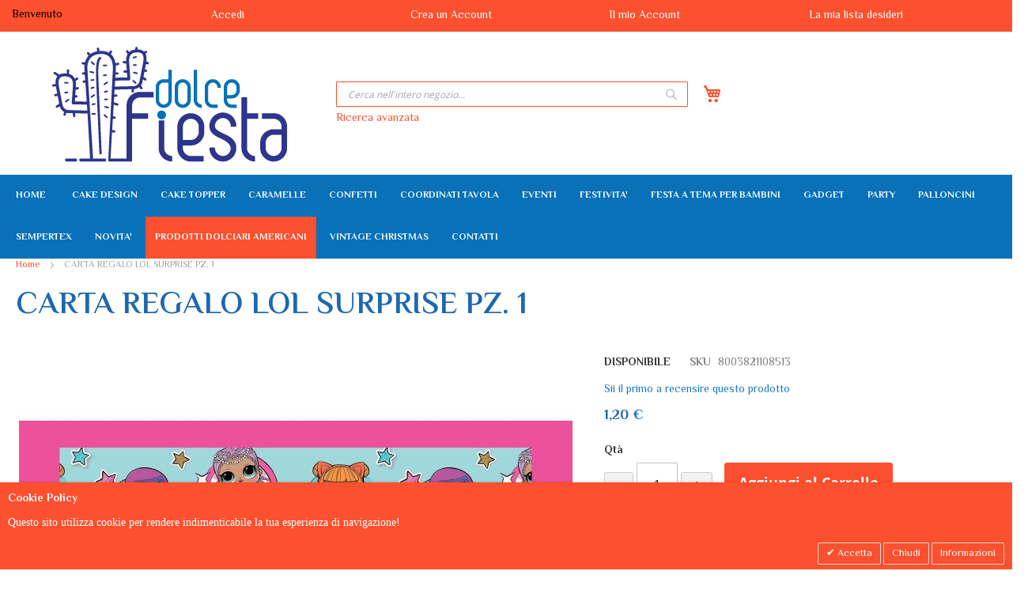

--- FILE ---
content_type: text/html; charset=UTF-8
request_url: https://dolcefiesta.it/festa-a-tema-bambini/lol/carta-regalo-lol-surprise-pz-1-2469.html
body_size: 14162
content:
<!doctype html>
<html lang="it">
    <head prefix="og: http://ogp.me/ns# fb: http://ogp.me/ns/fb# product: http://ogp.me/ns/product#">
        <script>
    var BASE_URL = 'https://dolcefiesta.it/';
    var require = {
        "baseUrl": "https://dolcefiesta.it/pub/static/version1763540363/frontend/Geca/Theme/it_IT"
    };
</script>
        <meta charset="utf-8"/>
<meta name="title" content="Dolce Fiesta  CARTA REGALO LOL SURPRISE PZ. 1"/>
<meta name="description" content="Dolce Fiesta -- Articoli party, palloni in lattice, mylar, decorazioni per dolci, biglietti, scatole e buste regalo. -- VENDITA ALL&#039;INGROSSO E AL DETTAGLIO |  Carta Regalo Lol Surprise pz. 1"/>
<meta name="keywords" content="dolcefiesta, dolce fiesta, articoli, party, festa, feste, ingrosso, dettaglio,carta,regalo,lol,bamboline"/>
<meta name="robots" content="INDEX,FOLLOW"/>
<meta name="viewport" content="width=device-width, initial-scale=1"/>
<meta name="format-detection" content="telephone=no"/>
<meta name="google-site-verification" content="mKUao_6e8knF2nj_tIhh4UouivkfwNtT9ED-fZUQdr0"/>
<title>Dolce Fiesta  CARTA REGALO LOL SURPRISE PZ. 1</title>
<link  rel="stylesheet" type="text/css"  media="all" href="https://dolcefiesta.it/pub/static/version1763540363/frontend/Geca/Theme/it_IT/mage/calendar.min.css" />
<link  rel="stylesheet" type="text/css"  media="all" href="https://dolcefiesta.it/pub/static/version1763540363/frontend/Geca/Theme/it_IT/css/styles-m.min.css" />
<link  rel="stylesheet" type="text/css"  media="all" href="https://dolcefiesta.it/pub/static/version1763540363/frontend/Geca/Theme/it_IT/Magenest_Popup/css/font-awesome.min.css" />
<link  rel="stylesheet" type="text/css"  media="all" href="https://dolcefiesta.it/pub/static/version1763540363/frontend/Geca/Theme/it_IT/Magenest_Popup/css/animate.min.css" />
<link  rel="stylesheet" type="text/css"  media="all" href="https://dolcefiesta.it/pub/static/version1763540363/frontend/Geca/Theme/it_IT/Mageplaza_Core/css/font-awesome.min.css" />
<link  rel="stylesheet" type="text/css"  media="all" href="https://dolcefiesta.it/pub/static/version1763540363/frontend/Geca/Theme/it_IT/Mageplaza_Core/css/magnific-popup.min.css" />
<link  rel="stylesheet" type="text/css"  media="all" href="https://dolcefiesta.it/pub/static/version1763540363/frontend/Geca/Theme/it_IT/Magetop_Brand/css/owl.carousel.min.css" />
<link  rel="stylesheet" type="text/css"  media="all" href="https://dolcefiesta.it/pub/static/version1763540363/frontend/Geca/Theme/it_IT/Magetop_Brand/lib/bootstrap/css/bootstrap-tiny.min.css" />
<link  rel="stylesheet" type="text/css"  media="all" href="https://dolcefiesta.it/pub/static/version1763540363/frontend/Geca/Theme/it_IT/Magetop_Brand/css/styles.min.css" />
<link  rel="stylesheet" type="text/css"  media="all" href="https://dolcefiesta.it/pub/static/version1763540363/frontend/Geca/Theme/it_IT/Meetanshi_CookieNotice/css/cookienotice.min.css" />
<link  rel="stylesheet" type="text/css"  media="all" href="https://dolcefiesta.it/pub/static/version1763540363/frontend/Geca/Theme/it_IT/Sebwite_Sidebar/css/module.min.css" />
<link  rel="stylesheet" type="text/css"  media="all" href="https://dolcefiesta.it/pub/static/version1763540363/frontend/Geca/Theme/it_IT/mage/gallery/gallery.min.css" />
<link  rel="stylesheet" type="text/css"  media="screen and (min-width: 768px)" href="https://dolcefiesta.it/pub/static/version1763540363/frontend/Geca/Theme/it_IT/css/styles-l.min.css" />
<link  rel="stylesheet" type="text/css"  media="print" href="https://dolcefiesta.it/pub/static/version1763540363/frontend/Geca/Theme/it_IT/css/print.min.css" />
<link  rel="stylesheet" type="text/css"  rel="stylesheet" type="text/css" href="https://dolcefiesta.it/pub/static/version1763540363/frontend/Geca/Theme/it_IT/css/style.min.css" />
<link  rel="stylesheet" type="text/css"  rel="stylesheet" type="text/css" href="https://dolcefiesta.it/pub/static/version1763540363/frontend/Geca/Theme/it_IT/css/custom-m.min.css" />
<link  rel="stylesheet" type="text/css"  rel="stylesheet" type="text/css" media="screen and (min-width: 768px)" href="https://dolcefiesta.it/pub/static/version1763540363/frontend/Geca/Theme/it_IT/css/custom-l.min.css" />
<link  rel="stylesheet" type="text/css"  media="all" href="https://maxcdn.bootstrapcdn.com/font-awesome/4.5.0/css/font-awesome.min.css" />
<script  type="text/javascript"  src="https://dolcefiesta.it/pub/static/version1763540363/frontend/Geca/Theme/it_IT/requirejs/require.min.js"></script>
<script  type="text/javascript"  src="https://dolcefiesta.it/pub/static/version1763540363/frontend/Geca/Theme/it_IT/requirejs-min-resolver.min.js"></script>
<script  type="text/javascript"  src="https://dolcefiesta.it/pub/static/version1763540363/frontend/Geca/Theme/it_IT/mage/requirejs/mixins.min.js"></script>
<script  type="text/javascript"  src="https://dolcefiesta.it/pub/static/version1763540363/frontend/Geca/Theme/it_IT/requirejs-config.min.js"></script>
<script  type="text/javascript"  src="https://dolcefiesta.it/pub/static/version1763540363/frontend/Geca/Theme/it_IT/mage/polyfill.min.js"></script>
<script  type="text/javascript"  src="https://static.addtoany.com/menu/page.js"></script>
<link  href="https://fonts.googleapis.com/css2?family=El+Messiri:wght@400;500;600;700&amp;amp;display=swap" rel="stylesheet" href="https://dolcefiesta.it/pub/static/version1763540363/frontend/Geca/Theme/it_IT" />
<link  rel="canonical" href="https://dolcefiesta.it/carta-regalo-lol-surprise-pz-1-2469.html" />
<link  rel="icon" type="image/x-icon" href="https://dolcefiesta.it/pub/media/favicon/stores/1/favicon.ico" />
<link  rel="shortcut icon" type="image/x-icon" href="https://dolcefiesta.it/pub/media/favicon/stores/1/favicon.ico" />
<meta name="google-site-verification" content="GKIn2Wis0Q-xBi6KnfiFd6UMKnQxlUM6JErqOIWrf3k" />

<!-- Start cookieyes banner --> <script id="cookieyes" type="text/javascript" src="https://cdn-cookieyes.com/client_data/719e3ae4e4e627d9f38573b0/script.js"></script> <!-- End cookieyes banner -->


<!-- Google tag (gtag.js) -->
<script async src="https://www.googletagmanager.com/gtag/js?id=G-PF603JS2QT"></script>
<script async src="https://www.googletagmanager.com/gtag/js?id=G-01ZN7453GW"></script>
<script async src="https://www.googletagmanager.com/gtag/js?id=AW-11182080768"></script>
<script async src="https://www.googletagmanager.com/gtag/js?id=G-D2Y9785RWJ"></script>
<script>
  window.dataLayer = window.dataLayer || [];
  function gtag(){dataLayer.push(arguments);}
  gtag('js', new Date());

  gtag('config', 'G-PF603JS2QT');
gtag('config', 'G-01ZN7453GW');
 gtag('config', 'G-D2Y9785RWJ');
gtag('config', 'AW-11182080768');
</script>
<!-- Product Structured Data by Mageplaza SEO--><script type="application/ld+json">{
    "@context": "http:\/\/schema.org\/",
    "@type": "Product",
    "name": "CARTA REGALO LOL SURPRISE PZ. 1",
    "description": "CARTA REGALO LOL SURPRISE PZ. 1\r\nFesteggia con LOL Surprise!\r\nCarta da regalo tema LOL\r\nDimensioni carta: 50x70cm",
    "sku": "8003821108513",
    "url": "https:\/\/dolcefiesta.it\/carta-regalo-lol-surprise-pz-1-2469.html",
    "image": "https:\/\/dolcefiesta.it\/pub\/media\/catalog\/product\/b\/i\/binder1_pagina_12.jpg",
    "offers": {
        "@type": "Offer",
        "priceCurrency": "EUR",
        "price": 1.2,
        "itemOffered": 0,
        "availability": "http:\/\/schema.org\/InStock",
        "url": "https:\/\/dolcefiesta.it\/carta-regalo-lol-surprise-pz-1-2469.html"
    },
    "gtin8": "CARTA REGALO LOL SURPRISE PZ. 1",
    "brand": {
        "@type": "Thing",
        "name": "-- Please Select --"
    }
}</script>        <!-- BEGIN GOOGLE ANALYTICS CODE -->
<script type="text/x-magento-init">
{
    "*": {
        "Magento_GoogleAnalytics/js/google-analytics": {
            "isCookieRestrictionModeEnabled": 0,
            "currentWebsite": 1,
            "cookieName": "user_allowed_save_cookie",
            "ordersTrackingData": [],
            "pageTrackingData": {"optPageUrl":"","isAnonymizedIpActive":true,"accountId":"UA-50092806-15"}        }
    }
}
</script>
<!-- END GOOGLE ANALYTICS CODE -->
<!-- BEGIN GOOGLE VERIFICATION TAG -->
<!-- END GOOGLE VERIFICATION TAG -->
<!-- BEGIN GTAG GLOBAL TAG -->
<!-- END GTAG GLOBAL TAG -->
<link href="https://fonts.googleapis.com/css?family=unset" rel="stylesheet">
<meta property="og:type" content="product" />
<meta property="og:title"
      content="CARTA REGALO LOL SURPRISE PZ. 1" />
<meta property="og:image"
      content="https://dolcefiesta.it/pub/media/catalog/product/cache/2f6aadfae8b47316fb18f16116c423d6/b/i/binder1_pagina_12.jpg" />
<meta property="og:description"
      content="CARTA REGALO LOL SURPRISE PZ. 1" />
<meta property="og:url" content="https://dolcefiesta.it/carta-regalo-lol-surprise-pz-1-2469.html" />
    <meta property="product:price:amount" content="1.2"/>
    <meta property="product:price:currency"
      content="EUR"/>
    </head>
    <body data-container="body"
          data-mage-init='{"loaderAjax": {}, "loader": { "icon": "https://dolcefiesta.it/pub/static/version1763540363/frontend/Geca/Theme/it_IT/images/loader-2.gif"}}'
        class="catalog-product-view product-carta-regalo-lol-surprise-pz-1 categorypath-festa-a-tema-bambini-lol category-lol page-layout-1column">
        

<script type="text/x-magento-init">
    {
        "*": {
            "mage/cookies": {
                "expires": null,
                "path": "\u002F",
                "domain": ".dolcefiesta.it",
                "secure": false,
                "lifetime": "3600"
            }
        }
    }
</script>
    <noscript>
        <div class="message global noscript">
            <div class="content">
                <p>
                    <strong>I JavaScript sembrano essere disabilitati nel tuo browser.</strong>
                    <span>Per una migliore esperienza sul nostro sito, assicurati di attivare i javascript nel tuo browser.</span>
                </p>
            </div>
        </div>
    </noscript>

<script>
    window.cookiesConfig = window.cookiesConfig || {};
    window.cookiesConfig.secure = true;
</script>
<script>
    require.config({
        map: {
            '*': {
                wysiwygAdapter: 'mage/adminhtml/wysiwyg/tiny_mce/tinymce4Adapter'
            }
        }
    });
</script>
<!-- BEGIN GTAG CART SCRIPT -->
<!-- END GTAG CART SCRIPT -->

<div class="page-wrapper"><header class="page-header"><div class="panel wrapper customer_head"><div class="panel header"><ul class="header links"><li class="link wishlist" data-bind="scope: 'wishlist'">
    <a href="https://dolcefiesta.it/wishlist/">La mia lista desideri        <!-- ko if: wishlist().counter -->
        <span data-bind="text: wishlist().counter" class="counter qty"></span>
        <!-- /ko -->
    </a>
</li>
<script type="text/x-magento-init">
    {
        "*": {
            "Magento_Ui/js/core/app": {
                "components": {
                    "wishlist": {
                        "component": "Magento_Wishlist/js/view/wishlist"
                    }
                }
            }
        }
    }

</script>
<li><a href="https://dolcefiesta.it/customer/account/" >Il mio Account</a></li><li class="authorization-link" data-label="o">
    <a href="https://dolcefiesta.it/customer/account/login/">
        Accedi    </a>
</li>
    <li class="greet welcome" data-bind="scope: 'customer'">
        <!-- ko if: customer().fullname  -->
        <span class="logged-in"
              data-bind="text: new String('Benvenuto, %1!').replace('%1', customer().fullname)">
        </span>
        <!-- /ko -->
        <!-- ko ifnot: customer().fullname  -->
        <span class="not-logged-in"
              data-bind='html:"Benvenuto"'></span>
                <!-- /ko -->
    </li>
    <script type="text/x-magento-init">
    {
        "*": {
            "Magento_Ui/js/core/app": {
                "components": {
                    "customer": {
                        "component": "Magento_Customer/js/view/customer"
                    }
                }
            }
        }
    }
    </script>
<li><a href="https://dolcefiesta.it/customer/account/create/" >Crea un Account</a></li></ul></div></div><div class="header content"><span data-action="toggle-nav" class="action nav-toggle"><span>Toggle Nav</span></span>
<a
    class="logo"
    href="https://dolcefiesta.it/"
    title="Dolce&#x20;Fiesta&#x20;tutto&#x20;per&#x20;il&#x20;Party&#x21;"
    aria-label="store logo">
    <img src="https://dolcefiesta.it/pub/media/logo/stores/1/logo.png"
         title="Dolce&#x20;Fiesta&#x20;tutto&#x20;per&#x20;il&#x20;Party&#x21;"
         alt="Dolce&#x20;Fiesta&#x20;tutto&#x20;per&#x20;il&#x20;Party&#x21;"
                            />
</a>
<div class="container furgones">
  
</div>

<div data-block="minicart" class="minicart-wrapper">
    <a class="action showcart" href="https://dolcefiesta.it/checkout/cart/"
       data-bind="scope: 'minicart_content'">
        <span class="text">Carrello</span>
        <span class="counter qty empty"
              data-bind="css: { empty: !!getCartParam('summary_count') == false && !isLoading() }, blockLoader: isLoading">
            <span class="counter-number"><!-- ko text: getCartParam('summary_count') --><!-- /ko --></span>
            <span class="counter-label">
            <!-- ko if: getCartParam('summary_count') -->
                <!-- ko text: getCartParam('summary_count') --><!-- /ko -->
                <!-- ko i18n: 'items' --><!-- /ko -->
            <!-- /ko -->
            </span>
        </span>
    </a>
            <div class="block block-minicart"
             data-role="dropdownDialog"
             data-mage-init='{"dropdownDialog":{
                "appendTo":"[data-block=minicart]",
                "triggerTarget":".showcart",
                "timeout": "2000",
                "closeOnMouseLeave": false,
                "closeOnEscape": true,
                "triggerClass":"active",
                "parentClass":"active",
                "buttons":[]}}'>
            <div id="minicart-content-wrapper" data-bind="scope: 'minicart_content'">
                <!-- ko template: getTemplate() --><!-- /ko -->
            </div>
                    </div>
        <script>
        window.checkout = {"shoppingCartUrl":"https:\/\/dolcefiesta.it\/checkout\/cart\/","checkoutUrl":"https:\/\/dolcefiesta.it\/checkout\/","updateItemQtyUrl":"https:\/\/dolcefiesta.it\/checkout\/sidebar\/updateItemQty\/","removeItemUrl":"https:\/\/dolcefiesta.it\/checkout\/sidebar\/removeItem\/","imageTemplate":"Magento_Catalog\/product\/image_with_borders","baseUrl":"https:\/\/dolcefiesta.it\/","minicartMaxItemsVisible":3,"websiteId":"1","maxItemsToDisplay":10,"storeId":"1","storeGroupId":"1","customerLoginUrl":"https:\/\/dolcefiesta.it\/customer\/account\/login\/","isRedirectRequired":false,"autocomplete":"off","captcha":{"user_login":{"isCaseSensitive":false,"imageHeight":50,"imageSrc":"","refreshUrl":"https:\/\/dolcefiesta.it\/captcha\/refresh\/","isRequired":false,"timestamp":1768973896}}};
    </script>
    <script type="text/x-magento-init">
    {
        "[data-block='minicart']": {
            "Magento_Ui/js/core/app": {"components":{"minicart_content":{"children":{"subtotal.container":{"children":{"subtotal":{"children":{"subtotal.totals":{"config":{"display_cart_subtotal_incl_tax":1,"display_cart_subtotal_excl_tax":0,"template":"Magento_Tax\/checkout\/minicart\/subtotal\/totals"},"children":{"subtotal.totals.msrp":{"component":"Magento_Msrp\/js\/view\/checkout\/minicart\/subtotal\/totals","config":{"displayArea":"minicart-subtotal-hidden","template":"Magento_Msrp\/checkout\/minicart\/subtotal\/totals"}}},"component":"Magento_Tax\/js\/view\/checkout\/minicart\/subtotal\/totals"}},"component":"uiComponent","config":{"template":"Magento_Checkout\/minicart\/subtotal"}}},"component":"uiComponent","config":{"displayArea":"subtotalContainer"}},"item.renderer":{"component":"uiComponent","config":{"displayArea":"defaultRenderer","template":"BelVG_PreOrder\/minicart\/item\/default"},"children":{"item.image":{"component":"Magento_Catalog\/js\/view\/image","config":{"template":"Magento_Catalog\/product\/image","displayArea":"itemImage"}},"checkout.cart.item.price.sidebar":{"component":"uiComponent","config":{"template":"Magento_Checkout\/minicart\/item\/price","displayArea":"priceSidebar"}}}},"extra_info":{"component":"uiComponent","config":{"displayArea":"extraInfo"}},"promotion":{"component":"uiComponent","config":{"displayArea":"promotion"}}},"config":{"itemRenderer":{"default":"defaultRenderer","simple":"defaultRenderer","virtual":"defaultRenderer"},"template":"Magento_Checkout\/minicart\/content"},"component":"Magento_Checkout\/js\/view\/minicart"}},"types":[]}        },
        "*": {
            "Magento_Ui/js/block-loader": "https\u003A\u002F\u002Fdolcefiesta.it\u002Fpub\u002Fstatic\u002Fversion1763540363\u002Ffrontend\u002FGeca\u002FTheme\u002Fit_IT\u002Fimages\u002Floader\u002D1.gif"
        }
    }
    </script>
</div>


<div class="block block-search">
    <div class="block block-title"><strong>Cerca</strong></div>
    <div class="block block-content">
        <form class="form minisearch" id="search_mini_form"
              action="https://dolcefiesta.it/catalogsearch/result/" method="get">
            <div class="field search">
                <label class="label" for="search" data-role="minisearch-label">
                    <span>Cerca</span>
                </label>
                <div class="control ricerca_header">
                    <input id="search"
                           data-mage-init='{"quickSearch":{
                                "formSelector":"#search_mini_form",
                                "url":"https://dolcefiesta.it/search/ajax/suggest/",
                                "destinationSelector":"#search_autocomplete",
                                "minSearchLength":"1"}
                           }'
                           type="text"
                           name="q"
                           value=""
                           placeholder="Cerca&#x20;nell&#x27;intero&#x20;negozio..."
                           class="input-text"
                           maxlength="128"
                           role="combobox"
                           aria-haspopup="false"
                           aria-autocomplete="both"
                           autocomplete="off"
                           aria-expanded="false"/>
                    <div id="search_autocomplete" class="search-autocomplete"></div>
                    <div class="nested">
    <a class="action advanced" href="https://dolcefiesta.it/catalogsearch/advanced/" data-action="advanced-search">
        Ricerca avanzata    </a>
</div>
                </div>
            </div>
            <div class="actions">
                <button type="submit"
                    title="Cerca"
                    class="action search"
                    aria-label="Search"
                >
                    <span>Cerca</span>
                </button>
            </div>
        </form>
    </div>
</div>
</div></header>    <div class="sections nav-sections">
                <div class="section-items nav-sections-items"
             data-mage-init='{"tabs":{"openedState":"active"}}'>
                                            <div class="section-item-title nav-sections-item-title"
                     data-role="collapsible">
                    <a class="nav-sections-item-switch"
                       data-toggle="switch" href="#store.menu">
                        Menu                    </a>
                </div>
                <div class="section-item-content nav-sections-item-content"
                     id="store.menu"
                     data-role="content">
                    <nav class="navigation main-menu" data-action="navigation">
    <ul data-mage-init='{"menu":{"responsive":true, "expanded":true, "position":{"my":"left top","at":"left bottom"}}}'>
        <li class="level0 home ">
            <a href="https://dolcefiesta.it/" title="Home" class="level-top">
                <span>Home</span>
            </a>
        </li>
        <li  class="level0 nav-1 category-item first level-top"><a href="https://dolcefiesta.it/cake-design.html"  class="level-top" ><span>CAKE DESIGN</span></a></li><li  class="level0 nav-2 category-item level-top"><a href="https://dolcefiesta.it/cake-topper.html"  class="level-top" ><span>CAKE TOPPER</span></a></li><li  class="level0 nav-3 category-item level-top"><a href="https://dolcefiesta.it/caramelle.html"  class="level-top" ><span>CARAMELLE</span></a></li><li  class="level0 nav-4 category-item level-top"><a href="https://dolcefiesta.it/confetti.html"  class="level-top" ><span>CONFETTI</span></a></li><li  class="level0 nav-5 category-item level-top"><a href="https://dolcefiesta.it/coordinati-tavola.html"  class="level-top" ><span>COORDINATI TAVOLA</span></a></li><li  class="level0 nav-6 category-item level-top"><a href="https://dolcefiesta.it/eventi.html"  class="level-top" ><span>EVENTI</span></a></li><li  class="level0 nav-7 category-item level-top"><a href="https://dolcefiesta.it/festivita.html"  class="level-top" ><span>FESTIVITA&#039;</span></a></li><li  class="level0 nav-8 category-item has-active level-top"><a href="https://dolcefiesta.it/festa-a-tema-bambini.html"  class="level-top" ><span>FESTA A TEMA PER BAMBINI</span></a></li><li  class="level0 nav-9 category-item level-top"><a href="https://dolcefiesta.it/gadget.html"  class="level-top" ><span>GADGET</span></a></li><li  class="level0 nav-10 category-item level-top"><a href="https://dolcefiesta.it/party.html"  class="level-top" ><span>PARTY</span></a></li><li  class="level0 nav-11 category-item level-top"><a href="https://dolcefiesta.it/palloncini.html"  class="level-top" ><span>PALLONCINI</span></a></li><li  class="level0 nav-12 category-item level-top"><a href="https://dolcefiesta.it/sempertex.html"  class="level-top" ><span>SEMPERTEX</span></a></li><li  class="level0 nav-13 category-item level-top"><a href="https://dolcefiesta.it/kalisan.html"  class="level-top" ><span>KALISAN</span></a></li><li  class="level0 nav-14 category-item level-top"><a href="https://dolcefiesta.it/polistirolo.html"  class="level-top" ><span>POLISTIROLO</span></a></li><li  class="level0 nav-15 category-item level-top"><a href="https://dolcefiesta.it/sexy-gadget.html"  class="level-top" ><span>SEXY GADGET</span></a></li><li  class="level0 nav-16 category-item level-top"><a href="https://dolcefiesta.it/tovaglie-girotavola.html"  class="level-top" ><span>TOVAGLIE &amp; GIROTAVOLA</span></a></li><li  class="level0 nav-17 category-item level-top"><a href="https://dolcefiesta.it/novita.html"  class="level-top" ><span>NOVITA&#039;</span></a></li><li  class="level0 nav-18 category-item level-top"><a href="https://dolcefiesta.it/dolce-fiesta.html"  class="level-top" ><span>DOLCE FIESTA</span></a></li><li  class="level0 nav-19 category-item level-top"><a href="https://dolcefiesta.it/napoli.html"  class="level-top" ><span>NAPOLI</span></a></li><li  class="level0 nav-20 category-item level-top"><a href="https://dolcefiesta.it/prodotti-americani.html"  class="level-top" ><span>PRODOTTI DOLCIARI AMERICANI</span></a></li><li  class="level0 nav-21 category-item level-top"><a href="https://dolcefiesta.it/vintage-christmas.html"  class="level-top" ><span>VINTAGE CHRISTMAS</span></a></li><li  class="level0 nav-22 last level-top"><a href="https://dolcefiesta.it/contatti"  class="level-top" ><span>Contatti</span></a></li>
            </ul>
</nav>
<script type="text/x-magento-init">
    {
        "nav.navigation": {
            "cmsLinkToMenuTargetBlank":{
                "selector": ".level-top",
                "open_in_new_tab": 1,
                "links" : []            }
        }
    }
</script>
                </div>
                                            <div class="section-item-title nav-sections-item-title"
                     data-role="collapsible">
                    <a class="nav-sections-item-switch"
                       data-toggle="switch" href="#store.links">
                        Account                    </a>
                </div>
                <div class="section-item-content nav-sections-item-content"
                     id="store.links"
                     data-role="content">
                    <!-- Account links -->                </div>
                                    </div>
    </div>
<div class="breadcrumbs"></div>
<script type="text/x-magento-init">
    {
        ".breadcrumbs": {
            "breadcrumbs": {"categoryUrlSuffix":".html","useCategoryPathInUrl":0,"product":"CARTA REGALO LOL SURPRISE PZ. 1"}        }
    }
</script>
<main id="maincontent" class="page-main"><a id="contentarea" tabindex="-1"></a>
<div class="page-title-wrapper&#x20;product">
    <h1 class="page-title"
                >
        <span class="base" data-ui-id="page-title-wrapper" itemprop="name">CARTA REGALO LOL SURPRISE PZ. 1</span>    </h1>
    </div>
<div class="page messages"><div data-placeholder="messages"></div>
<div data-bind="scope: 'messages'">
    <!-- ko if: cookieMessages && cookieMessages.length > 0 -->
    <div role="alert" data-bind="foreach: { data: cookieMessages, as: 'message' }" class="messages">
        <div data-bind="attr: {
            class: 'message-' + message.type + ' ' + message.type + ' message',
            'data-ui-id': 'message-' + message.type
        }">
            <div data-bind="html: $parent.prepareMessageForHtml(message.text)"></div>
        </div>
    </div>
    <!-- /ko -->

    <!-- ko if: messages().messages && messages().messages.length > 0 -->
    <div role="alert" data-bind="foreach: { data: messages().messages, as: 'message' }" class="messages">
        <div data-bind="attr: {
            class: 'message-' + message.type + ' ' + message.type + ' message',
            'data-ui-id': 'message-' + message.type
        }">
            <div data-bind="html: $parent.prepareMessageForHtml(message.text)"></div>
        </div>
    </div>
    <!-- /ko -->
</div>
<script type="text/x-magento-init">
    {
        "*": {
            "Magento_Ui/js/core/app": {
                "components": {
                        "messages": {
                            "component": "Magento_Theme/js/view/messages"
                        }
                    }
                }
            }
    }
</script>
</div><div class="columns"><div class="column main">

    <div class="product-info-main"><div class="product-info-price"><div class="product-info-stock-sku">
            <div class="stock available" title="Disponibilita&#x27;">
            <span>Disponibile</span>
        </div>
    
    <div class="ciao product attribute sku">
                    <strong class="type">SKU</strong>
                <div class="value" itemprop="sku">8003821108513</div>
    </div>
        </div>    <div class="product-reviews-summary empty">
        <div class="reviews-actions">
            <a class="action add" href="https://dolcefiesta.it/carta-regalo-lol-surprise-pz-1-2469.html#review-form">
                Sii il primo a recensire questo prodotto            </a>
        </div>
    </div>
<div class="price-box price-final_price" data-role="priceBox" data-product-id="2469" data-price-box="product-id-2469">
    

<span class="price-container price-final_price&#x20;tax&#x20;weee"
        >
        <span  id="product-price-2469"                data-price-amount="1.2"
        data-price-type="finalPrice"
        class="price-wrapper "
    ><span class="price">1,20 €</span></span>
        </span>

</div></div>

<div class="product-add-form">
    <form data-product-sku="8003821108513"
          action="https://dolcefiesta.it/checkout/cart/add/uenc/aHR0cHM6Ly9kb2xjZWZpZXN0YS5pdC9mZXN0YS1hLXRlbWEtYmFtYmluaS9sb2wvY2FydGEtcmVnYWxvLWxvbC1zdXJwcmlzZS1wei0xLTI0NjkuaHRtbA%2C%2C/product/2469/" method="post"
          id="product_addtocart_form">
        <input type="hidden" name="product" value="2469" />
        <input type="hidden" name="selected_configurable_option" value="" />
        <input type="hidden" name="related_product" id="related-products-field" value="" />
        <input type="hidden" name="item"  value="2469" />
        <input name="form_key" type="hidden" value="UugIVPn1iBPdlRLW" />                            
<div class="box-tocart">
    <div class="fieldset">
                <div class="field qty">
            <label class="label" for="qty"><span>Qtà</span></label>
            <div class="control">
<button type="button" id="minusQty" value="1">-</button>
<input type="hidden" value="0" id="max"/>
<input type="number" name="qty" id="qty" value="1" title="Qtà" class="input-text qty" data-validate="{&quot;required-number&quot;:true,&quot;validate-item-quantity&quot;:{&quot;minAllowed&quot;:1,&quot;maxAllowed&quot;:10000}}" />
<button type="button" id="addQty" value="1">+</button>
            </div>
        </div>
                <div class="actions">
            <button type="submit"
                    title="Aggiungi&#x20;al&#x20;Carrello"
                    class="action primary tocart"
                    id="product-addtocart-button" disabled>
                <span>Aggiungi al Carrello</span>
            </button>
                    </div>
    </div>
</div>
<script type="text/x-magento-init">
    {
        "#product_addtocart_form": {
            "Magento_Catalog/js/validate-product": {}
        }
    }
</script>
<!-- Event snippet for Add to Cart conversion page
In your html page, add the snippet and call gtag_report_conversion when someone clicks on the chosen link or button. -->
<script>
require(['jquery', 'jquery/ui'], function($){
  $(document).ready( function() {
function gtag_report_conversion(url) {
  var callback = function () {
    if (typeof(url) != 'undefined') {
      window.location = url;
    }
  };
  gtag('event', 'conversion', {
      'send_to': 'AW-11182080768/X9zRCKT0m6YYEICGhNQp',
      'event_callback': callback
  });
  return false;
}
$("#product-addtocart-button").click(function() {gtag_report_conversion();});
});
});

</script>
        
                    </form>
</div>

<script type="text/x-magento-init">
    {
        "[data-role=priceBox][data-price-box=product-id-2469]": {
            "priceBox": {
                "priceConfig":  {"productId":"2469","priceFormat":{"pattern":"%s\u00a0\u20ac","precision":2,"requiredPrecision":2,"decimalSymbol":",","groupSymbol":".","groupLength":3,"integerRequired":false}}            }
        }
    }
</script>
<div class="product-social-links"><div class="product-addto-links" data-role="add-to-links">
    
<a href="#" data-post='{"action":"https:\/\/dolcefiesta.it\/catalog\/product_compare\/add\/","data":{"product":"2469","uenc":"aHR0cHM6Ly9kb2xjZWZpZXN0YS5pdC9mZXN0YS1hLXRlbWEtYmFtYmluaS9sb2wvY2FydGEtcmVnYWxvLWxvbC1zdXJwcmlzZS1wei0xLTI0NjkuaHRtbA,,","preorder":{"status":0}}}'
        data-role="add-to-links"
        class="action tocompare"><span>Aggiungi al confronto</span></a>

</div>
</div>
    <div class="ciao product attribute overview">
                <div class="value" itemprop="description">CARTA REGALO LOL SURPRISE PZ. 1</div>
    </div>
    
                    

            </div><div class="product media"><a id="gallery-prev-area" tabindex="-1"></a>
<div class="action-skip-wrapper"><a class="action skip gallery-next-area"
   href="#gallery-next-area">
    <span>
        Vai alla fine della galleria di immagini    </span>
</a>
</div>

<div class="gallery-placeholder _block-content-loading" data-gallery-role="gallery-placeholder">
    <img
        alt="main product photo"
        class="gallery-placeholder__image"
        src="https://dolcefiesta.it/pub/media/catalog/product/cache/aeffcd5926fbf624f1790a7a4495ece6/b/i/binder1_pagina_12.jpg"
    />
</div>

<script type="text/x-magento-init">
    {
        "[data-gallery-role=gallery-placeholder]": {
            "mage/gallery/gallery": {
                "mixins":["magnifier/magnify"],
                "magnifierOpts": {"fullscreenzoom":"20","top":"","left":"","width":"","height":"","eventType":"hover","enabled":false},
                "data": [{"thumb":"https:\/\/dolcefiesta.it\/pub\/media\/catalog\/product\/cache\/6d6bfbcbd2b7d67e8647bec5dfe95008\/b\/i\/binder1_pagina_12.jpg","img":"https:\/\/dolcefiesta.it\/pub\/media\/catalog\/product\/cache\/aeffcd5926fbf624f1790a7a4495ece6\/b\/i\/binder1_pagina_12.jpg","full":"https:\/\/dolcefiesta.it\/pub\/media\/catalog\/product\/cache\/36d6d2d522a317fa576bd8e64182f075\/b\/i\/binder1_pagina_12.jpg","caption":"CARTA REGALO LOL SURPRISE PZ. 1","position":"1","isMain":true,"type":"image","videoUrl":null}],
                "options": {"nav":"thumbs","loop":true,"keyboard":true,"arrows":true,"allowfullscreen":true,"showCaption":false,"width":700,"thumbwidth":90,"thumbheight":90,"height":700,"transitionduration":500,"transition":"slide","navarrows":true,"navtype":"slides","navdir":"horizontal"},
                "fullscreen": {"nav":"thumbs","loop":true,"navdir":"horizontal","navarrows":false,"navtype":"slides","arrows":false,"showCaption":false,"transitionduration":500,"transition":"dissolve"},
                 "breakpoints": {"mobile":{"conditions":{"max-width":"767px"},"options":{"options":{"nav":"dots"}}}}            }
        }
    }
</script>
<div class="action-skip-wrapper"><a class="action skip gallery-prev-area"
   href="#gallery-prev-area">
    <span>
        Vai all&#039;inizio della galleria di immagini    </span>
</a>
</div><a id="gallery-next-area" tabindex="-1"></a>
</div><script>


window.setMobileTable = function(selector) {
  if (window.innerWidth > 600) return false;
  const tableEl = document.querySelector(selector);
  const thEls = tableEl.querySelectorAll('thead th');
  const tdLabels = Array.from(thEls).map(el => el.innerText);
  tableEl.querySelectorAll('tbody tr').forEach( tr => {
    Array.from(tr.children).forEach(
      (td, ndx) =>  td.setAttribute('label', tdLabels[ndx])
    );
  });
}
</script>
<style>

@media screen and (max-width: 600px) {
  table {
    width: 100%;
  }

  table thead {
    display: none;
  }

  table tr, table td {
    border-bottom: 1px solid #ddd;
  }

  table tr {
    margin-bottom: 8px;
  }

  table td {
    display: flex;
  }

  table td::before {
    content: attr(label);
    font-weight: bold;
    width: 120px;
    min-width: 120px;
    text-align: left;
  }
}
</style>
    <div class="product info detailed">
                <div class="product data items" data-mage-init='{"tabs":{"openedState":"active"}}'>
                                                      <div class="data item title"
                     data-role="collapsible" id="tab-label-description">
                    <a class="data switch"
                       tabindex="-1"
                       data-toggle="trigger"
                       href="#description"
                       id="tab-label-description-title">
                        Dettagli                    </a>
                </div>
                <div class="data item content"
                     aria-labelledby="tab-label-description-title" id="description" data-role="content">
                    
    <div class="ciao product attribute description">
                <div class="value" ><p>CARTA REGALO LOL SURPRISE PZ. 1</p>
<p>Festeggia con LOL Surprise!</p>
<p>Carta da regalo tema LOL</p>
<p>Dimensioni carta: 50x70cm</p></div>
    </div>
                        </div>
                                            <div class="data item title"
                     data-role="collapsible" id="tab-label-reviews">
                    <a class="data switch"
                       tabindex="-1"
                       data-toggle="trigger"
                       href="#reviews"
                       id="tab-label-reviews-title">
                        Recensioni                    </a>
                </div>
                <div class="data item content"
                     aria-labelledby="tab-label-reviews-title" id="reviews" data-role="content">
                    <div id="product-review-container" data-role="product-review"></div>

<script type="text/x-magento-init">
    {
        "*": {
            "Magento_Review/js/process-reviews": {
                "productReviewUrl": "https\u003A\u002F\u002Fdolcefiesta.it\u002Freview\u002Fproduct\u002FlistAjax\u002Fid\u002F2469\u002F",
                "reviewsTabSelector": "#tab-label-reviews"
            }
        }
    }
</script>
                </div>
                                    </div>
    </div>
<script>setMobileTable('table')</script>
<input name="form_key" type="hidden" value="UugIVPn1iBPdlRLW" /><div id="authenticationPopup" data-bind="scope:'authenticationPopup'" style="display: none;">
    <script>
        window.authenticationPopup = {"autocomplete":"off","customerRegisterUrl":"https:\/\/dolcefiesta.it\/customer\/account\/create\/","customerForgotPasswordUrl":"https:\/\/dolcefiesta.it\/customer\/account\/forgotpassword\/","baseUrl":"https:\/\/dolcefiesta.it\/"};
    </script>
    <!-- ko template: getTemplate() --><!-- /ko -->
    <script type="text/x-magento-init">
        {
            "#authenticationPopup": {
                "Magento_Ui/js/core/app": {"components":{"authenticationPopup":{"component":"Magento_Customer\/js\/view\/authentication-popup","children":{"messages":{"component":"Magento_Ui\/js\/view\/messages","displayArea":"messages"},"msp_recaptcha":{"settings":{"siteKey":"6LeGRCoeAAAAANKlV3tFEIr0ej9UvlUhW9lmzErK","size":"invisible","badge":"inline","theme":null,"lang":null,"enabled":{"login":false,"create":true,"forgot":true,"contact":false,"review":true,"newsletter":true,"sendfriend":true,"paypal":false}}}}}}}            },
            "*": {
                "Magento_Ui/js/block-loader": "https\u003A\u002F\u002Fdolcefiesta.it\u002Fpub\u002Fstatic\u002Fversion1763540363\u002Ffrontend\u002FGeca\u002FTheme\u002Fit_IT\u002Fimages\u002Floader\u002D1.gif"
            }
        }
    </script>
</div>
<script type="text/x-magento-init">
    {
        "*": {
            "Magento_Customer/js/section-config": {
                "sections": {"stores\/store\/switch":["*"],"stores\/store\/switchrequest":["*"],"directory\/currency\/switch":["*"],"*":["messages"],"customer\/account\/logout":["*","recently_viewed_product","recently_compared_product","persistent"],"customer\/account\/loginpost":["*"],"customer\/account\/createpost":["*"],"customer\/account\/editpost":["*"],"customer\/ajax\/login":["checkout-data","cart","captcha"],"catalog\/product_compare\/add":["compare-products"],"catalog\/product_compare\/remove":["compare-products"],"catalog\/product_compare\/clear":["compare-products"],"sales\/guest\/reorder":["cart"],"sales\/order\/reorder":["cart"],"checkout\/cart\/add":["cart","directory-data"],"checkout\/cart\/delete":["cart"],"checkout\/cart\/updatepost":["cart"],"checkout\/cart\/updateitemoptions":["cart"],"checkout\/cart\/couponpost":["cart"],"checkout\/cart\/estimatepost":["cart"],"checkout\/cart\/estimateupdatepost":["cart"],"checkout\/onepage\/saveorder":["cart","checkout-data","last-ordered-items"],"checkout\/sidebar\/removeitem":["cart"],"checkout\/sidebar\/updateitemqty":["cart"],"rest\/*\/v1\/carts\/*\/payment-information":["cart","last-ordered-items","instant-purchase"],"rest\/*\/v1\/guest-carts\/*\/payment-information":["cart"],"rest\/*\/v1\/guest-carts\/*\/selected-payment-method":["cart","checkout-data"],"rest\/*\/v1\/carts\/*\/selected-payment-method":["cart","checkout-data","instant-purchase"],"customer\/address\/*":["instant-purchase"],"customer\/account\/*":["instant-purchase"],"vault\/cards\/deleteaction":["instant-purchase"],"multishipping\/checkout\/overviewpost":["cart"],"authorizenet\/directpost_payment\/place":["cart","checkout-data"],"paypal\/express\/placeorder":["cart","checkout-data"],"paypal\/payflowexpress\/placeorder":["cart","checkout-data"],"paypal\/express\/onauthorization":["cart","checkout-data"],"persistent\/index\/unsetcookie":["persistent"],"review\/product\/post":["review"],"braintree\/paypal\/placeorder":["cart","checkout-data"],"wishlist\/index\/add":["wishlist"],"wishlist\/index\/remove":["wishlist"],"wishlist\/index\/updateitemoptions":["wishlist"],"wishlist\/index\/update":["wishlist"],"wishlist\/index\/cart":["wishlist","cart"],"wishlist\/index\/fromcart":["wishlist","cart"],"wishlist\/index\/allcart":["wishlist","cart"],"wishlist\/shared\/allcart":["wishlist","cart"],"wishlist\/shared\/cart":["cart"],"sociallogin\/popup\/create":["checkout-data","cart"]},
                "clientSideSections": ["checkout-data","cart-data","chatData"],
                "baseUrls": ["https:\/\/dolcefiesta.it\/","https:\/\/www.dolcefiesta.it\/"],
                "sectionNames": ["messages","customer","compare-products","last-ordered-items","cart","directory-data","captcha","instant-purchase","persistent","review","wishlist","chatData","recently_viewed_product","recently_compared_product","product_data_storage","paypal-billing-agreement"]            }
        }
    }
</script>
<script type="text/x-magento-init">
    {
        "*": {
            "Magento_Customer/js/customer-data": {
                "sectionLoadUrl": "https\u003A\u002F\u002Fdolcefiesta.it\u002Fcustomer\u002Fsection\u002Fload\u002F",
                "expirableSectionLifetime": 60,
                "expirableSectionNames": ["cart","persistent"],
                "cookieLifeTime": "3600",
                "updateSessionUrl": "https\u003A\u002F\u002Fdolcefiesta.it\u002Fcustomer\u002Faccount\u002FupdateSession\u002F"
            }
        }
    }
</script>
<script type="text/x-magento-init">
    {
        "*": {
            "Magento_Customer/js/invalidation-processor": {
                "invalidationRules": {
                    "website-rule": {
                        "Magento_Customer/js/invalidation-rules/website-rule": {
                            "scopeConfig": {
                                "websiteId": "1"
                            }
                        }
                    }
                }
            }
        }
    }
</script>
<script type="text/x-magento-init">
    {
        "body": {
            "pageCache": {"url":"https:\/\/dolcefiesta.it\/page_cache\/block\/render\/id\/2469\/category\/248\/","handles":["default","catalog_product_view","catalog_product_view_type_simple","catalog_product_view_id_2469","catalog_product_view_sku_8003821108513","mpseo_remove_schema"],"originalRequest":{"route":"catalog","controller":"product","action":"view","uri":"\/festa-a-tema-bambini\/lol\/carta-regalo-lol-surprise-pz-1-2469.html"},"versionCookieName":"private_content_version"}        }
    }
</script>





<script type="text/x-magento-init">
    {
        "body": {
            "requireCookie": {"noCookieUrl":"https:\/\/dolcefiesta.it\/cookie\/index\/noCookies\/","triggers":[".action.tocompare"],"isRedirectCmsPage":true}        }
    }
</script>
<script type="text/x-magento-init">
    {
        "*": {
                "Magento_Catalog/js/product/view/provider": {
                    "data": {"items":{"2469":{"add_to_cart_button":{"post_data":"{\"action\":\"https:\\\/\\\/dolcefiesta.it\\\/checkout\\\/cart\\\/add\\\/uenc\\\/%25uenc%25\\\/product\\\/2469\\\/\",\"data\":{\"product\":\"2469\",\"uenc\":\"%uenc%\",\"preorder\":{\"status\":0}}}","url":"https:\/\/dolcefiesta.it\/checkout\/cart\/add\/uenc\/%25uenc%25\/product\/2469\/","required_options":false},"add_to_compare_button":{"post_data":null,"url":"{\"action\":\"https:\\\/\\\/dolcefiesta.it\\\/catalog\\\/product_compare\\\/add\\\/\",\"data\":{\"product\":\"2469\",\"uenc\":\"aHR0cHM6Ly9kb2xjZWZpZXN0YS5pdC9mZXN0YS1hLXRlbWEtYmFtYmluaS9sb2wvY2FydGEtcmVnYWxvLWxvbC1zdXJwcmlzZS1wei0xLTI0NjkuaHRtbA,,\",\"preorder\":{\"status\":0}}}","required_options":null},"price_info":{"final_price":1.2,"max_price":1.2,"max_regular_price":1.2,"minimal_regular_price":1.2,"special_price":null,"minimal_price":1.2,"regular_price":1.2,"formatted_prices":{"final_price":"<span class=\"price\">1,20\u00a0\u20ac<\/span>","max_price":"<span class=\"price\">1,20\u00a0\u20ac<\/span>","minimal_price":"<span class=\"price\">1,20\u00a0\u20ac<\/span>","max_regular_price":"<span class=\"price\">1,20\u00a0\u20ac<\/span>","minimal_regular_price":null,"special_price":null,"regular_price":"<span class=\"price\">1,20\u00a0\u20ac<\/span>"},"extension_attributes":{"msrp":{"msrp_price":"<span class=\"price\">0,00\u00a0\u20ac<\/span>","is_applicable":"","is_shown_price_on_gesture":"","msrp_message":"","explanation_message":"Our price is lower than the manufacturer&#039;s &quot;minimum advertised price.&quot;  As a result, we cannot show you the price in catalog or the product page. <br><br> You have no obligation to purchase the product once you know the price. You can simply remove the item from your cart."},"tax_adjustments":{"final_price":0.98360555737705,"max_price":0.98360555737705,"max_regular_price":0.98360555737705,"minimal_regular_price":0.98360555737705,"special_price":0.98360555737705,"minimal_price":0.98360555737705,"regular_price":0.98360555737705,"formatted_prices":{"final_price":"<span class=\"price\">0,98\u00a0\u20ac<\/span>","max_price":"<span class=\"price\">0,98\u00a0\u20ac<\/span>","minimal_price":"<span class=\"price\">0,98\u00a0\u20ac<\/span>","max_regular_price":"<span class=\"price\">0,98\u00a0\u20ac<\/span>","minimal_regular_price":null,"special_price":"<span class=\"price\">0,98\u00a0\u20ac<\/span>","regular_price":"<span class=\"price\">0,98\u00a0\u20ac<\/span>"}},"weee_attributes":[],"weee_adjustment":"<span class=\"price\">1,20\u00a0\u20ac<\/span>"}},"images":[{"url":"https:\/\/dolcefiesta.it\/pub\/media\/catalog\/product\/cache\/1d810c7fc0348549b7195e164ee44b0c\/b\/i\/binder1_pagina_12.jpg","code":"recently_viewed_products_grid_content_widget","height":300,"width":240,"label":"CARTA REGALO LOL SURPRISE PZ. 1","resized_width":240,"resized_height":300},{"url":"https:\/\/dolcefiesta.it\/pub\/media\/catalog\/product\/cache\/ec4d621e3c6624c8760c17ac5a861545\/b\/i\/binder1_pagina_12.jpg","code":"recently_viewed_products_list_content_widget","height":270,"width":270,"label":"CARTA REGALO LOL SURPRISE PZ. 1","resized_width":270,"resized_height":270},{"url":"https:\/\/dolcefiesta.it\/pub\/media\/catalog\/product\/cache\/5975a5f7e0c3ea473c328299ee7afdac\/b\/i\/binder1_pagina_12.jpg","code":"recently_viewed_products_images_names_widget","height":90,"width":75,"label":"CARTA REGALO LOL SURPRISE PZ. 1","resized_width":75,"resized_height":90},{"url":"https:\/\/dolcefiesta.it\/pub\/media\/catalog\/product\/cache\/1d810c7fc0348549b7195e164ee44b0c\/b\/i\/binder1_pagina_12.jpg","code":"recently_compared_products_grid_content_widget","height":300,"width":240,"label":"CARTA REGALO LOL SURPRISE PZ. 1","resized_width":240,"resized_height":300},{"url":"https:\/\/dolcefiesta.it\/pub\/media\/catalog\/product\/cache\/1b6b17966950f63c63173ef5621eef23\/b\/i\/binder1_pagina_12.jpg","code":"recently_compared_products_list_content_widget","height":207,"width":270,"label":"CARTA REGALO LOL SURPRISE PZ. 1","resized_width":270,"resized_height":207},{"url":"https:\/\/dolcefiesta.it\/pub\/media\/catalog\/product\/cache\/5975a5f7e0c3ea473c328299ee7afdac\/b\/i\/binder1_pagina_12.jpg","code":"recently_compared_products_images_names_widget","height":90,"width":75,"label":"CARTA REGALO LOL SURPRISE PZ. 1","resized_width":75,"resized_height":90}],"url":"https:\/\/dolcefiesta.it\/carta-regalo-lol-surprise-pz-1-2469.html","id":2469,"name":"CARTA REGALO LOL SURPRISE PZ. 1","type":"simple","is_salable":"1","store_id":1,"currency_code":"EUR","extension_attributes":{"review_html":"    <div class=\"product-reviews-summary short empty\">\n        <div class=\"reviews-actions\">\n            <a class=\"action add\" href=\"https:\/\/dolcefiesta.it\/carta-regalo-lol-surprise-pz-1-2469.html#review-form\">\n                Sii il primo a recensire questo prodotto            <\/a>\n        <\/div>\n    <\/div>\n","wishlist_button":{"post_data":null,"url":"{\"action\":\"https:\\\/\\\/dolcefiesta.it\\\/wishlist\\\/index\\\/add\\\/\",\"data\":{\"product\":2469,\"uenc\":\"aHR0cHM6Ly9kb2xjZWZpZXN0YS5pdC9mZXN0YS1hLXRlbWEtYmFtYmluaS9sb2wvY2FydGEtcmVnYWxvLWxvbC1zdXJwcmlzZS1wei0xLTI0NjkuaHRtbA,,\",\"preorder\":{\"status\":0}}}","required_options":null}}}},"store":"1","currency":"EUR","productCurrentScope":"website"}            }
        }
    }
</script>


    





            <style type="text/css">
            .a2a_svg, .a2a_count {
                border-radius: 0% !important;
            }

                        .mp_social_share_inline, .mp_social_share_inline_under_cart {
                display: flex;
                border-radius: 7px;
                padding: 7px 7px 7px 5px;
                background: #FFFFFF;            }

            .mp_social_share_inline {
                width: fit-content;
                justify-content: flex-end;
                float: right;            }

            .mp_social_share_inline_under_cart {
                justify-content: flex-start;
                float: left;
            }
                    </style>

        <div class="mp_social_share_inline">
            <div class="a2a_kit a2a_default_style            a2a_kit_size_32            ">

                                                            <a class="a2a_button_facebook                        "></a>
                                                                                <a class="a2a_button_twitter                        "></a>
                                                                                <a class="a2a_button_facebook_messenger                        "></a>
                                    
                                    <a class="a2a_dd "
                       href="https://www.addtoany.com/share"></a>
                            </div>
        </div>

        <script type="text/javascript">
            var a2a_config = a2a_config || {};

            a2a_config.icon_color ="unset,#FFFFFF";
            a2a_config.num_services = 8;
            a2a_config.onclick = 1;
            a2a_config.thanks = {postShare: true,};
            a2a_config.exclude_services = ["pinterest","linkedin","tumblr"];
        </script>
    </div></div></main><footer class="page-footer"><div class="pre-footer content footer"><div class="pre_footer">
  <p><form class="form ajaxcontact"
action="https://dolcefiesta.it/contact/index/post/"
id="contact-form"
method="post"
data-hasrequired="* Campi obbligatori"
data-mage-init='{"validation":{}}'>
<div class="home-contact-content">
  <div class="home-contact-form">
    <div class=" home-form-container">

        <p class="home-form-text">Sei un professionista del settore, un negoziante o vuoi aprire il tuo "party point"?</p>
        <p class="home-form-text">Siamo grossisti e fornitori dei migliori brand del settore</p>
        <p class="home-form-text">Lascia il tuo indirizzo email e sarai ricontattato da un nostro consulente.</p>
      <fieldset class="fieldset">
        <div class="field name required">
          <label class="label" for="name"><span>Nome Azienda</span></label>
          <div class="control">
            <input placeholder="Nome Azienda" name="name" id="name" title="Nome Azienda" value="" class="input-text" type="text" data-validate="{required:true}"/>
          </div>
        </div>
        <div class="field email required">
          <label class="label" for="email"><span>Email</span></label>
          <div class="control">
            <input placeholder="Email" name="email" id="email" title="Email" value="" class="input-text" type="email" data-validate="{required:true, 'validate-email':true}"/>
          </div>
        </div>
        <div class="field telephone">
          <label class="label" for="telephone"><span>Numero di telefono</span></label>
          <div class="control">
            <input placeholder="Numero di telefono" name="telephone" id="telephone" title="Numero di telefono" value="" class="input-text" type="text" />
          </div>
        </div>
        <div class="field piva required">
          <label class="label" for="comment"><span>P. IVA</span></label>
          <div class="control">
            <input placeholder="P. IVA" name="comment" id="comment" title="P. IVA" value="" class="input-text" type="text" />
          </div>
        </div>
        <div class="field privacy required">
          <label class="label" for="privacy"><span>*Ho preso visione dell'informativa sulla <a href="/privacy-policy">privacy</a> ed autorizzo il trattamento dei miei dati personali</span></label>
          <div class="control">
            <input type="checkbox" id="privacy" name="privacy" data-validate="{required:true}">
          </div>
        </div>
        <input type="hidden" name="link" id="link" value="https://dolcefiesta.it/festa-a-tema-bambini/lol/carta-regalo-lol-surprise-pz-1-2469.html" />

        <div class="actions-toolbar">
          <div class="primary">
            <input type="hidden" name="hideit" id="hideit" value="" />
            <button type="submit" title="Invia" class="action submit primary">
              <span>Invia</span>
            </button>
          </div>
        </div>
      </fieldset>
    </div>
  </div>
</div>
</form>
<script>
require(
  ['jquery', 'Magento_Ui/js/modal/modal', 'mage/translate'],
  function($, modal) {
    $('#contact-form').on('submit',function(e){
      e.preventDefault();
      var form = this;
      if($(form).validation() && !$(form).validation('isValid')) return;
      var grecaptcha = $(form).find('[name=g-recaptcha-response]');
      if(grecaptcha.length && !grecaptcha.val()) {
        alert($.mage.__('Please enter captcha.'));
        return;
      }
      $.ajax({
        url: form.action,
        method : "POST",
        data: $(form).serialize(),
        beforeSend: function(){
          $('body').trigger('processStart');
          $(form).find('.response-message').remove();
        },
        success: function(response){
          console.log(response);
          $('body').trigger('processStop');
          var message = JSON.parse(response);
          var html = '<div class="response-message message-' + message.type + ' ' + message.type + ' message"><div>' +message.text+ '</div></div>';
          $(form).prepend(html);
          $(form).find('.response-message').delay(10000).fadeOut();

          // var popup = $(html);
          //    modal({
          //        type: 'popup',
          //        modalClass: 'popup-newsletter',
          //        responsive: true,
          //        buttons: false
          //    }, popup);
          //    popup.modal('openModal');

        },
        done: function(data, statusText, xhr){
          var status = xhr.status;
          if(status != 200) window.location = 'https://dolcefiesta.it/contact/#contact-form';
        },
        error: function(){
          $('body').trigger('processStop');
          var html = '<div class="message-error error message"><div>Incorrect reCAPTCHA</div></div>';
          $(form).prepend(html);
          window.location = 'https://dolcefiesta.it/contact/#contact-form';
          // console.error("Some error occurred, Make sure to enable Contact Us form from Magento backend configuration.");
        }
      });

    });
  }
);
</script>
</p></div>
        <!-- Event snippet for Add to Cart conversion page
In your html page, add the snippet and call gtag_report_conversion when someone clicks on the chosen link or button. -->
<script>
require(['jquery', 'jquery/ui'], function($){
  $(document).ready( function() {
function gtag_report_conversion(url) {
  var callback = function () {
    if (typeof(url) != 'undefined') {
      window.location = url;
    }
  };
  gtag('event', 'conversion', {
      'send_to': 'AW-11182080768/X9zRCKT0m6YYEICGhNQp',
      'event_callback': callback
  });
  return false;
}
$(".tocart").click(function() {gtag_report_conversion();});
});
});

</script></div><div class="footer content"><div class="footer-container content"><div class="container center-sx">
  <div class="">
<h2 class="footer-title">Dolce Fiesta</h2>
<div class="footer-content">
<p>Via Cancello 4/5 - <br>81024 - Maddaloni (CE)<br>Telefono: +39 0823 197 18 21</p>
<p>P.IVA 03979710617</p>
<div class="row" style="padding-top: 10px;">
<div class="col-lg-3 col-md-3 col-sm-3 col-xs-3">
<div id="social_fb"><a class="fa-facebook-square" style="font-family: fontawesome; font-size: 30px;" href="https://www.facebook.com/Dolce-Fiesta-260543933979953" target="_blank" rel="noopener"><span class="hidden ">a</span></a></div>
</div>
<!--<div class="col-lg-3 col-md-3 col-sm-3 col-xs-3">
<div id="social_tw"><a class="fa-twitter-square" href="#" style="font-family: fontawesome; font-size: 30px;" target="_blank"><span class="hidden ">a</span></a></div>
</div>-->
<div class="col-lg-3 col-md-3 col-sm-3 col-xs-3">
<div id="social_is"><a class="fa-instagram" style="font-family: fontawesome; font-size: 30px;" href="https://www.instagram.com/dolcefiestasas" target="_blank" rel="noopener"><span class="hidden ">a</span></a></div>
</div>
</div>
</div>
<div class="footer-content">
<div class="row" style="padding-top: 10px;">
<div class="col-lg-3 col-md-3 col-sm-3 col-xs-3">&nbsp;</div>
</div>
</div>
</div></div>
<div class="container center-dx">
    <div class="">
<div id="social_is">
<h2 class="footer-title">Chi siamo</h2>
<div class="footer-content">
<ul>
<li><a href="https://dolcefiesta.it/chi-siamo/" target="_blank" rel="noopener"> Chi Siamo </a></li>
<!--<li><a href="https://dolcefiesta.it/offerte-speciali/" target="_self"> Offerte Speciali! </a></li>
<li><a href="/offerte-speciali" target="_self"> Offerte Speciali! </a></li>-->
<li><a href="https://dolcefiesta.it/privacy-policy/" target="_blank" rel="noopener"> Privacy Policy</a></li>
</ul>
</div>
</div>
</div></div>
<div class="container center-dx">
    <div class="">
<div class="footer-content">
<h2 class="footer-title">Il mio Account</h2>
</div>
</div>
<div class="">
<div class="footer-content">
<ul>
<li><a href="https://dolcefiesta.it/customer/account/login/"> Signup &amp; Login </a></li>
<li><a href="https://dolcefiesta.it/checkout/cart/"> Il mio Carrello </a></li>
<li><a href="https://dolcefiesta.it/contatti/"> Supporto </a></li>
</ul>
</div>
</div></div>
<div class=" newsletter">
    <div class="title"><strong>Newsletter</strong></div>
    <div class="content">
        <form class="form subscribe"
            novalidate
            action="https://dolcefiesta.it/newsletter/subscriber/new/"
            method="post"
            data-mage-init='{"validation": {"errorClass": "mage-error"}}'
            id="newsletter-validate-detail">
            <div class="field newsletter">
                <div class="control">
                    <label for="newsletter">
                        <span class="label">
                            Iscriviti alla nostra Newsletter:                        </span>
                        <input name="email" type="email" id="newsletter"
                               placeholder="Inserisci&#x20;la&#x20;tua&#x20;email"
                               data-mage-init='{"mage/trim-input":{}}'
                               data-validate="{required:true, 'validate-email':true}"
                        />
                    </label>
                </div>
            </div>
            <div class="actions">
                <button class="action subscribe primary"
                        title="Iscriviti"
                        type="submit"
                        aria-label="Subscribe">
                    <span>Iscriviti</span>
                </button>
            </div>
        </form>
    </div>
</div>
</div><div
    class="field-recaptcha"
    id="msp-recaptcha-58312e2256fb5bcda606e9b5046e00ef-container"
    data-bind="scope:'msp-recaptcha-58312e2256fb5bcda606e9b5046e00ef'"
>
    <!-- ko template: getTemplate() --><!-- /ko -->
</div>

<script type="text/javascript">
    require(['jquery', 'domReady!'], function ($) {
        $('#msp-recaptcha-58312e2256fb5bcda606e9b5046e00ef-container')
            .appendTo('#newsletter-validate-detail');
    });
</script>

<script type="text/x-magento-init">
{
    "#msp-recaptcha-58312e2256fb5bcda606e9b5046e00ef-container": {
        "Magento_Ui/js/core/app": {"components":{"msp-recaptcha-58312e2256fb5bcda606e9b5046e00ef":{"component":"MSP_ReCaptcha\/js\/reCaptcha","reCaptchaId":"msp-recaptcha-58312e2256fb5bcda606e9b5046e00ef","zone":"newsletter","badge":"bottomright","settings":{"siteKey":"6LeGRCoeAAAAANKlV3tFEIr0ej9UvlUhW9lmzErK","size":"invisible","badge":"inline","theme":null,"lang":null,"enabled":{"login":false,"create":true,"forgot":true,"contact":false,"review":true,"newsletter":true,"sendfriend":true,"paypal":false}}}}}    }
}
</script>
</div><div class="footer-bottom content"><small class="copyright">
    <span>
      &copy; 2026 Copyright Dolce Fiesta s.a.s - P.IVA 03979710617 - Privacy Policy | Developed by <a href="https:\\geca-web.it">Geca-Web</a>
    </span>
</small>
</div></footer><script type="text/x-magento-init">
        {
            "*": {
                "Magento_Ui/js/core/app": {
                    "components": {
                        "storage-manager": {
                            "component": "Magento_Catalog/js/storage-manager",
                            "appendTo": "",
                            "storagesConfiguration" : {"recently_viewed_product":{"requestConfig":{"syncUrl":"https:\/\/dolcefiesta.it\/catalog\/product\/frontend_action_synchronize\/"},"lifetime":"1000","allowToSendRequest":null},"recently_compared_product":{"requestConfig":{"syncUrl":"https:\/\/dolcefiesta.it\/catalog\/product\/frontend_action_synchronize\/"},"lifetime":"1000","allowToSendRequest":null},"product_data_storage":{"updateRequestConfig":{"url":"https:\/\/dolcefiesta.it\/rest\/default\/V1\/products-render-info"},"requestConfig":{"syncUrl":"https:\/\/dolcefiesta.it\/catalog\/product\/frontend_action_synchronize\/"},"allowToSendRequest":null}}                        }
                    }
                }
            }
        }
</script>
<!-- BEGIN GTAG PRODUCT TAG -->
<!-- END GTAG PRODUCT TAG -->
        <div id="m-cookienotice"
         class="v-bar v-bottom"
         style="box-shadow: 0px 2px 5px 0px rgba(0, 0, 0, 0.47);display:none;text-align:left;
                 background-color:#FD502E;color:#FFFFFF;
          border-color:#ff00ff; border-bottom-color:#FD502E; border-top-color:#FD502E;">
        <div class="m-message title"
             style="font-weight:bold;width:93%;font-size:14px;color:#FFFFFF;font-family:unset">
            <span class="titlecookie"
                  style="border-bottom: 2px solid #FD502E;">
            Cookie Policy                </span>
        </div>
        <div id="message-custom-css" class="m-message custom-css"
             style="width:93%;font-size:14px;font-family:'unset'">
            Questo sito utilizza cookie per rendere indimenticabile la tua esperienza di navigazione!        </div>
        <div id="action-custom-css" class="m-actions custom-css">
            <a href="javascript:cookieNoticeAccept();" class="m-button m-accept"
               style="background-color:#FD502E;color:#FFFFFF">
                Accetta            </a>
            <a href="javascript:cookieClose();" class="m-button m-decline"
               style="background-color:#FD502E;color:#FFFFFF">
                Chiudi            </a>
            <a href="privacy-policy" target="_self" class="m-button"
               style="background-color:#FD502E;color:#FFFFFF">
                Informazioni            </a>
        </div>
    </div>
    <div id="v-badge" class="v-badge" onClick="showDiv()" style="display:none">Cookie Settings</div>
    <script type="text/javascript">
        var behaviour = 0;
        var onScroll ='0';
        var expire ='1';
        if (expire === 0 || expire === '0') {
            expire = 1;
        } else {
            expire =1;
        }

        if (onScroll === 1 || onScroll === '1') {
            window.onscroll = function () {
                if (!jQuery.cookie('cookienotice') || jQuery.cookie('cookienotice') === '0') {
                    custom();
                }
            };
        }

        function custom() {
            if (document.getElementById('m-cookienotice').style.display = 'block') {
                if (behaviour) {
                    var d = new Date();
                    d.setTime(d.getTime() + (behaviour + expire * 24 * 60 * 60 * 1000));
                    var expires = "expires=" + d.toUTCString();

                }
                if (document.body.scrollTop > 150 || document.documentElement.scrollTop > 150) {
                    document.cookie = "cookienotice" + "=" + "true" + ";" + expires + ";path=/";
                    document.getElementById('m-cookienotice').style.display = 'none';
                }
            }
        }

        function showDiv() {
            document.getElementById('m-cookienotice').style.display = "block";
            document.getElementById('v-badge').style.display = 'none';
                    }

        function cookieClose() {
            if (behaviour) {
                var d = new Date();
                d.setTime(d.getTime() + (behaviour + expire * 24 * 60 * 60 * 1000));
                var expires = "expires=" + d.toUTCString();
            }
            document.cookie = "cookienotice" + "=" + "0" + ";" + expires + ";path=/";
            document.getElementById('v-badge').style.display = 'block';
            document.getElementById('m-cookienotice').style.display = 'none';
        }

        function cookieNoticeAccept() {
            if (behaviour) {
                var d = new Date();
                d.setTime(d.getTime() + (behaviour + expire * 24 * 60 * 60 * 1000));
                var expires = "expires=" + d.toUTCString();
            }
            document.cookie = "cookienotice" + "=" + "true" + ";" + expires + ";path=/";
            document.getElementById('m-cookienotice').style.display = 'none';
        }

        require([
            'jquery',
            'mage/cookies'
        ], function ($) {
            if ($.cookie('cookienotice') === '0' || $.cookie('cookienotice') === 0){
                document.getElementById('v-badge').style.display = 'block';
            }
            if (!$.cookie('cookienotice')){
                document.getElementById('m-cookienotice').style.display = 'block';
            }
        });

                    </script>

</div>    </body>
</html>


--- FILE ---
content_type: text/html; charset=utf-8
request_url: https://www.google.com/recaptcha/api2/anchor?ar=1&k=6LeGRCoeAAAAANKlV3tFEIr0ej9UvlUhW9lmzErK&co=aHR0cHM6Ly9kb2xjZWZpZXN0YS5pdDo0NDM.&hl=en&v=PoyoqOPhxBO7pBk68S4YbpHZ&size=invisible&badge=bottomright&anchor-ms=20000&execute-ms=30000&cb=5frbr8paoq7
body_size: 48651
content:
<!DOCTYPE HTML><html dir="ltr" lang="en"><head><meta http-equiv="Content-Type" content="text/html; charset=UTF-8">
<meta http-equiv="X-UA-Compatible" content="IE=edge">
<title>reCAPTCHA</title>
<style type="text/css">
/* cyrillic-ext */
@font-face {
  font-family: 'Roboto';
  font-style: normal;
  font-weight: 400;
  font-stretch: 100%;
  src: url(//fonts.gstatic.com/s/roboto/v48/KFO7CnqEu92Fr1ME7kSn66aGLdTylUAMa3GUBHMdazTgWw.woff2) format('woff2');
  unicode-range: U+0460-052F, U+1C80-1C8A, U+20B4, U+2DE0-2DFF, U+A640-A69F, U+FE2E-FE2F;
}
/* cyrillic */
@font-face {
  font-family: 'Roboto';
  font-style: normal;
  font-weight: 400;
  font-stretch: 100%;
  src: url(//fonts.gstatic.com/s/roboto/v48/KFO7CnqEu92Fr1ME7kSn66aGLdTylUAMa3iUBHMdazTgWw.woff2) format('woff2');
  unicode-range: U+0301, U+0400-045F, U+0490-0491, U+04B0-04B1, U+2116;
}
/* greek-ext */
@font-face {
  font-family: 'Roboto';
  font-style: normal;
  font-weight: 400;
  font-stretch: 100%;
  src: url(//fonts.gstatic.com/s/roboto/v48/KFO7CnqEu92Fr1ME7kSn66aGLdTylUAMa3CUBHMdazTgWw.woff2) format('woff2');
  unicode-range: U+1F00-1FFF;
}
/* greek */
@font-face {
  font-family: 'Roboto';
  font-style: normal;
  font-weight: 400;
  font-stretch: 100%;
  src: url(//fonts.gstatic.com/s/roboto/v48/KFO7CnqEu92Fr1ME7kSn66aGLdTylUAMa3-UBHMdazTgWw.woff2) format('woff2');
  unicode-range: U+0370-0377, U+037A-037F, U+0384-038A, U+038C, U+038E-03A1, U+03A3-03FF;
}
/* math */
@font-face {
  font-family: 'Roboto';
  font-style: normal;
  font-weight: 400;
  font-stretch: 100%;
  src: url(//fonts.gstatic.com/s/roboto/v48/KFO7CnqEu92Fr1ME7kSn66aGLdTylUAMawCUBHMdazTgWw.woff2) format('woff2');
  unicode-range: U+0302-0303, U+0305, U+0307-0308, U+0310, U+0312, U+0315, U+031A, U+0326-0327, U+032C, U+032F-0330, U+0332-0333, U+0338, U+033A, U+0346, U+034D, U+0391-03A1, U+03A3-03A9, U+03B1-03C9, U+03D1, U+03D5-03D6, U+03F0-03F1, U+03F4-03F5, U+2016-2017, U+2034-2038, U+203C, U+2040, U+2043, U+2047, U+2050, U+2057, U+205F, U+2070-2071, U+2074-208E, U+2090-209C, U+20D0-20DC, U+20E1, U+20E5-20EF, U+2100-2112, U+2114-2115, U+2117-2121, U+2123-214F, U+2190, U+2192, U+2194-21AE, U+21B0-21E5, U+21F1-21F2, U+21F4-2211, U+2213-2214, U+2216-22FF, U+2308-230B, U+2310, U+2319, U+231C-2321, U+2336-237A, U+237C, U+2395, U+239B-23B7, U+23D0, U+23DC-23E1, U+2474-2475, U+25AF, U+25B3, U+25B7, U+25BD, U+25C1, U+25CA, U+25CC, U+25FB, U+266D-266F, U+27C0-27FF, U+2900-2AFF, U+2B0E-2B11, U+2B30-2B4C, U+2BFE, U+3030, U+FF5B, U+FF5D, U+1D400-1D7FF, U+1EE00-1EEFF;
}
/* symbols */
@font-face {
  font-family: 'Roboto';
  font-style: normal;
  font-weight: 400;
  font-stretch: 100%;
  src: url(//fonts.gstatic.com/s/roboto/v48/KFO7CnqEu92Fr1ME7kSn66aGLdTylUAMaxKUBHMdazTgWw.woff2) format('woff2');
  unicode-range: U+0001-000C, U+000E-001F, U+007F-009F, U+20DD-20E0, U+20E2-20E4, U+2150-218F, U+2190, U+2192, U+2194-2199, U+21AF, U+21E6-21F0, U+21F3, U+2218-2219, U+2299, U+22C4-22C6, U+2300-243F, U+2440-244A, U+2460-24FF, U+25A0-27BF, U+2800-28FF, U+2921-2922, U+2981, U+29BF, U+29EB, U+2B00-2BFF, U+4DC0-4DFF, U+FFF9-FFFB, U+10140-1018E, U+10190-1019C, U+101A0, U+101D0-101FD, U+102E0-102FB, U+10E60-10E7E, U+1D2C0-1D2D3, U+1D2E0-1D37F, U+1F000-1F0FF, U+1F100-1F1AD, U+1F1E6-1F1FF, U+1F30D-1F30F, U+1F315, U+1F31C, U+1F31E, U+1F320-1F32C, U+1F336, U+1F378, U+1F37D, U+1F382, U+1F393-1F39F, U+1F3A7-1F3A8, U+1F3AC-1F3AF, U+1F3C2, U+1F3C4-1F3C6, U+1F3CA-1F3CE, U+1F3D4-1F3E0, U+1F3ED, U+1F3F1-1F3F3, U+1F3F5-1F3F7, U+1F408, U+1F415, U+1F41F, U+1F426, U+1F43F, U+1F441-1F442, U+1F444, U+1F446-1F449, U+1F44C-1F44E, U+1F453, U+1F46A, U+1F47D, U+1F4A3, U+1F4B0, U+1F4B3, U+1F4B9, U+1F4BB, U+1F4BF, U+1F4C8-1F4CB, U+1F4D6, U+1F4DA, U+1F4DF, U+1F4E3-1F4E6, U+1F4EA-1F4ED, U+1F4F7, U+1F4F9-1F4FB, U+1F4FD-1F4FE, U+1F503, U+1F507-1F50B, U+1F50D, U+1F512-1F513, U+1F53E-1F54A, U+1F54F-1F5FA, U+1F610, U+1F650-1F67F, U+1F687, U+1F68D, U+1F691, U+1F694, U+1F698, U+1F6AD, U+1F6B2, U+1F6B9-1F6BA, U+1F6BC, U+1F6C6-1F6CF, U+1F6D3-1F6D7, U+1F6E0-1F6EA, U+1F6F0-1F6F3, U+1F6F7-1F6FC, U+1F700-1F7FF, U+1F800-1F80B, U+1F810-1F847, U+1F850-1F859, U+1F860-1F887, U+1F890-1F8AD, U+1F8B0-1F8BB, U+1F8C0-1F8C1, U+1F900-1F90B, U+1F93B, U+1F946, U+1F984, U+1F996, U+1F9E9, U+1FA00-1FA6F, U+1FA70-1FA7C, U+1FA80-1FA89, U+1FA8F-1FAC6, U+1FACE-1FADC, U+1FADF-1FAE9, U+1FAF0-1FAF8, U+1FB00-1FBFF;
}
/* vietnamese */
@font-face {
  font-family: 'Roboto';
  font-style: normal;
  font-weight: 400;
  font-stretch: 100%;
  src: url(//fonts.gstatic.com/s/roboto/v48/KFO7CnqEu92Fr1ME7kSn66aGLdTylUAMa3OUBHMdazTgWw.woff2) format('woff2');
  unicode-range: U+0102-0103, U+0110-0111, U+0128-0129, U+0168-0169, U+01A0-01A1, U+01AF-01B0, U+0300-0301, U+0303-0304, U+0308-0309, U+0323, U+0329, U+1EA0-1EF9, U+20AB;
}
/* latin-ext */
@font-face {
  font-family: 'Roboto';
  font-style: normal;
  font-weight: 400;
  font-stretch: 100%;
  src: url(//fonts.gstatic.com/s/roboto/v48/KFO7CnqEu92Fr1ME7kSn66aGLdTylUAMa3KUBHMdazTgWw.woff2) format('woff2');
  unicode-range: U+0100-02BA, U+02BD-02C5, U+02C7-02CC, U+02CE-02D7, U+02DD-02FF, U+0304, U+0308, U+0329, U+1D00-1DBF, U+1E00-1E9F, U+1EF2-1EFF, U+2020, U+20A0-20AB, U+20AD-20C0, U+2113, U+2C60-2C7F, U+A720-A7FF;
}
/* latin */
@font-face {
  font-family: 'Roboto';
  font-style: normal;
  font-weight: 400;
  font-stretch: 100%;
  src: url(//fonts.gstatic.com/s/roboto/v48/KFO7CnqEu92Fr1ME7kSn66aGLdTylUAMa3yUBHMdazQ.woff2) format('woff2');
  unicode-range: U+0000-00FF, U+0131, U+0152-0153, U+02BB-02BC, U+02C6, U+02DA, U+02DC, U+0304, U+0308, U+0329, U+2000-206F, U+20AC, U+2122, U+2191, U+2193, U+2212, U+2215, U+FEFF, U+FFFD;
}
/* cyrillic-ext */
@font-face {
  font-family: 'Roboto';
  font-style: normal;
  font-weight: 500;
  font-stretch: 100%;
  src: url(//fonts.gstatic.com/s/roboto/v48/KFO7CnqEu92Fr1ME7kSn66aGLdTylUAMa3GUBHMdazTgWw.woff2) format('woff2');
  unicode-range: U+0460-052F, U+1C80-1C8A, U+20B4, U+2DE0-2DFF, U+A640-A69F, U+FE2E-FE2F;
}
/* cyrillic */
@font-face {
  font-family: 'Roboto';
  font-style: normal;
  font-weight: 500;
  font-stretch: 100%;
  src: url(//fonts.gstatic.com/s/roboto/v48/KFO7CnqEu92Fr1ME7kSn66aGLdTylUAMa3iUBHMdazTgWw.woff2) format('woff2');
  unicode-range: U+0301, U+0400-045F, U+0490-0491, U+04B0-04B1, U+2116;
}
/* greek-ext */
@font-face {
  font-family: 'Roboto';
  font-style: normal;
  font-weight: 500;
  font-stretch: 100%;
  src: url(//fonts.gstatic.com/s/roboto/v48/KFO7CnqEu92Fr1ME7kSn66aGLdTylUAMa3CUBHMdazTgWw.woff2) format('woff2');
  unicode-range: U+1F00-1FFF;
}
/* greek */
@font-face {
  font-family: 'Roboto';
  font-style: normal;
  font-weight: 500;
  font-stretch: 100%;
  src: url(//fonts.gstatic.com/s/roboto/v48/KFO7CnqEu92Fr1ME7kSn66aGLdTylUAMa3-UBHMdazTgWw.woff2) format('woff2');
  unicode-range: U+0370-0377, U+037A-037F, U+0384-038A, U+038C, U+038E-03A1, U+03A3-03FF;
}
/* math */
@font-face {
  font-family: 'Roboto';
  font-style: normal;
  font-weight: 500;
  font-stretch: 100%;
  src: url(//fonts.gstatic.com/s/roboto/v48/KFO7CnqEu92Fr1ME7kSn66aGLdTylUAMawCUBHMdazTgWw.woff2) format('woff2');
  unicode-range: U+0302-0303, U+0305, U+0307-0308, U+0310, U+0312, U+0315, U+031A, U+0326-0327, U+032C, U+032F-0330, U+0332-0333, U+0338, U+033A, U+0346, U+034D, U+0391-03A1, U+03A3-03A9, U+03B1-03C9, U+03D1, U+03D5-03D6, U+03F0-03F1, U+03F4-03F5, U+2016-2017, U+2034-2038, U+203C, U+2040, U+2043, U+2047, U+2050, U+2057, U+205F, U+2070-2071, U+2074-208E, U+2090-209C, U+20D0-20DC, U+20E1, U+20E5-20EF, U+2100-2112, U+2114-2115, U+2117-2121, U+2123-214F, U+2190, U+2192, U+2194-21AE, U+21B0-21E5, U+21F1-21F2, U+21F4-2211, U+2213-2214, U+2216-22FF, U+2308-230B, U+2310, U+2319, U+231C-2321, U+2336-237A, U+237C, U+2395, U+239B-23B7, U+23D0, U+23DC-23E1, U+2474-2475, U+25AF, U+25B3, U+25B7, U+25BD, U+25C1, U+25CA, U+25CC, U+25FB, U+266D-266F, U+27C0-27FF, U+2900-2AFF, U+2B0E-2B11, U+2B30-2B4C, U+2BFE, U+3030, U+FF5B, U+FF5D, U+1D400-1D7FF, U+1EE00-1EEFF;
}
/* symbols */
@font-face {
  font-family: 'Roboto';
  font-style: normal;
  font-weight: 500;
  font-stretch: 100%;
  src: url(//fonts.gstatic.com/s/roboto/v48/KFO7CnqEu92Fr1ME7kSn66aGLdTylUAMaxKUBHMdazTgWw.woff2) format('woff2');
  unicode-range: U+0001-000C, U+000E-001F, U+007F-009F, U+20DD-20E0, U+20E2-20E4, U+2150-218F, U+2190, U+2192, U+2194-2199, U+21AF, U+21E6-21F0, U+21F3, U+2218-2219, U+2299, U+22C4-22C6, U+2300-243F, U+2440-244A, U+2460-24FF, U+25A0-27BF, U+2800-28FF, U+2921-2922, U+2981, U+29BF, U+29EB, U+2B00-2BFF, U+4DC0-4DFF, U+FFF9-FFFB, U+10140-1018E, U+10190-1019C, U+101A0, U+101D0-101FD, U+102E0-102FB, U+10E60-10E7E, U+1D2C0-1D2D3, U+1D2E0-1D37F, U+1F000-1F0FF, U+1F100-1F1AD, U+1F1E6-1F1FF, U+1F30D-1F30F, U+1F315, U+1F31C, U+1F31E, U+1F320-1F32C, U+1F336, U+1F378, U+1F37D, U+1F382, U+1F393-1F39F, U+1F3A7-1F3A8, U+1F3AC-1F3AF, U+1F3C2, U+1F3C4-1F3C6, U+1F3CA-1F3CE, U+1F3D4-1F3E0, U+1F3ED, U+1F3F1-1F3F3, U+1F3F5-1F3F7, U+1F408, U+1F415, U+1F41F, U+1F426, U+1F43F, U+1F441-1F442, U+1F444, U+1F446-1F449, U+1F44C-1F44E, U+1F453, U+1F46A, U+1F47D, U+1F4A3, U+1F4B0, U+1F4B3, U+1F4B9, U+1F4BB, U+1F4BF, U+1F4C8-1F4CB, U+1F4D6, U+1F4DA, U+1F4DF, U+1F4E3-1F4E6, U+1F4EA-1F4ED, U+1F4F7, U+1F4F9-1F4FB, U+1F4FD-1F4FE, U+1F503, U+1F507-1F50B, U+1F50D, U+1F512-1F513, U+1F53E-1F54A, U+1F54F-1F5FA, U+1F610, U+1F650-1F67F, U+1F687, U+1F68D, U+1F691, U+1F694, U+1F698, U+1F6AD, U+1F6B2, U+1F6B9-1F6BA, U+1F6BC, U+1F6C6-1F6CF, U+1F6D3-1F6D7, U+1F6E0-1F6EA, U+1F6F0-1F6F3, U+1F6F7-1F6FC, U+1F700-1F7FF, U+1F800-1F80B, U+1F810-1F847, U+1F850-1F859, U+1F860-1F887, U+1F890-1F8AD, U+1F8B0-1F8BB, U+1F8C0-1F8C1, U+1F900-1F90B, U+1F93B, U+1F946, U+1F984, U+1F996, U+1F9E9, U+1FA00-1FA6F, U+1FA70-1FA7C, U+1FA80-1FA89, U+1FA8F-1FAC6, U+1FACE-1FADC, U+1FADF-1FAE9, U+1FAF0-1FAF8, U+1FB00-1FBFF;
}
/* vietnamese */
@font-face {
  font-family: 'Roboto';
  font-style: normal;
  font-weight: 500;
  font-stretch: 100%;
  src: url(//fonts.gstatic.com/s/roboto/v48/KFO7CnqEu92Fr1ME7kSn66aGLdTylUAMa3OUBHMdazTgWw.woff2) format('woff2');
  unicode-range: U+0102-0103, U+0110-0111, U+0128-0129, U+0168-0169, U+01A0-01A1, U+01AF-01B0, U+0300-0301, U+0303-0304, U+0308-0309, U+0323, U+0329, U+1EA0-1EF9, U+20AB;
}
/* latin-ext */
@font-face {
  font-family: 'Roboto';
  font-style: normal;
  font-weight: 500;
  font-stretch: 100%;
  src: url(//fonts.gstatic.com/s/roboto/v48/KFO7CnqEu92Fr1ME7kSn66aGLdTylUAMa3KUBHMdazTgWw.woff2) format('woff2');
  unicode-range: U+0100-02BA, U+02BD-02C5, U+02C7-02CC, U+02CE-02D7, U+02DD-02FF, U+0304, U+0308, U+0329, U+1D00-1DBF, U+1E00-1E9F, U+1EF2-1EFF, U+2020, U+20A0-20AB, U+20AD-20C0, U+2113, U+2C60-2C7F, U+A720-A7FF;
}
/* latin */
@font-face {
  font-family: 'Roboto';
  font-style: normal;
  font-weight: 500;
  font-stretch: 100%;
  src: url(//fonts.gstatic.com/s/roboto/v48/KFO7CnqEu92Fr1ME7kSn66aGLdTylUAMa3yUBHMdazQ.woff2) format('woff2');
  unicode-range: U+0000-00FF, U+0131, U+0152-0153, U+02BB-02BC, U+02C6, U+02DA, U+02DC, U+0304, U+0308, U+0329, U+2000-206F, U+20AC, U+2122, U+2191, U+2193, U+2212, U+2215, U+FEFF, U+FFFD;
}
/* cyrillic-ext */
@font-face {
  font-family: 'Roboto';
  font-style: normal;
  font-weight: 900;
  font-stretch: 100%;
  src: url(//fonts.gstatic.com/s/roboto/v48/KFO7CnqEu92Fr1ME7kSn66aGLdTylUAMa3GUBHMdazTgWw.woff2) format('woff2');
  unicode-range: U+0460-052F, U+1C80-1C8A, U+20B4, U+2DE0-2DFF, U+A640-A69F, U+FE2E-FE2F;
}
/* cyrillic */
@font-face {
  font-family: 'Roboto';
  font-style: normal;
  font-weight: 900;
  font-stretch: 100%;
  src: url(//fonts.gstatic.com/s/roboto/v48/KFO7CnqEu92Fr1ME7kSn66aGLdTylUAMa3iUBHMdazTgWw.woff2) format('woff2');
  unicode-range: U+0301, U+0400-045F, U+0490-0491, U+04B0-04B1, U+2116;
}
/* greek-ext */
@font-face {
  font-family: 'Roboto';
  font-style: normal;
  font-weight: 900;
  font-stretch: 100%;
  src: url(//fonts.gstatic.com/s/roboto/v48/KFO7CnqEu92Fr1ME7kSn66aGLdTylUAMa3CUBHMdazTgWw.woff2) format('woff2');
  unicode-range: U+1F00-1FFF;
}
/* greek */
@font-face {
  font-family: 'Roboto';
  font-style: normal;
  font-weight: 900;
  font-stretch: 100%;
  src: url(//fonts.gstatic.com/s/roboto/v48/KFO7CnqEu92Fr1ME7kSn66aGLdTylUAMa3-UBHMdazTgWw.woff2) format('woff2');
  unicode-range: U+0370-0377, U+037A-037F, U+0384-038A, U+038C, U+038E-03A1, U+03A3-03FF;
}
/* math */
@font-face {
  font-family: 'Roboto';
  font-style: normal;
  font-weight: 900;
  font-stretch: 100%;
  src: url(//fonts.gstatic.com/s/roboto/v48/KFO7CnqEu92Fr1ME7kSn66aGLdTylUAMawCUBHMdazTgWw.woff2) format('woff2');
  unicode-range: U+0302-0303, U+0305, U+0307-0308, U+0310, U+0312, U+0315, U+031A, U+0326-0327, U+032C, U+032F-0330, U+0332-0333, U+0338, U+033A, U+0346, U+034D, U+0391-03A1, U+03A3-03A9, U+03B1-03C9, U+03D1, U+03D5-03D6, U+03F0-03F1, U+03F4-03F5, U+2016-2017, U+2034-2038, U+203C, U+2040, U+2043, U+2047, U+2050, U+2057, U+205F, U+2070-2071, U+2074-208E, U+2090-209C, U+20D0-20DC, U+20E1, U+20E5-20EF, U+2100-2112, U+2114-2115, U+2117-2121, U+2123-214F, U+2190, U+2192, U+2194-21AE, U+21B0-21E5, U+21F1-21F2, U+21F4-2211, U+2213-2214, U+2216-22FF, U+2308-230B, U+2310, U+2319, U+231C-2321, U+2336-237A, U+237C, U+2395, U+239B-23B7, U+23D0, U+23DC-23E1, U+2474-2475, U+25AF, U+25B3, U+25B7, U+25BD, U+25C1, U+25CA, U+25CC, U+25FB, U+266D-266F, U+27C0-27FF, U+2900-2AFF, U+2B0E-2B11, U+2B30-2B4C, U+2BFE, U+3030, U+FF5B, U+FF5D, U+1D400-1D7FF, U+1EE00-1EEFF;
}
/* symbols */
@font-face {
  font-family: 'Roboto';
  font-style: normal;
  font-weight: 900;
  font-stretch: 100%;
  src: url(//fonts.gstatic.com/s/roboto/v48/KFO7CnqEu92Fr1ME7kSn66aGLdTylUAMaxKUBHMdazTgWw.woff2) format('woff2');
  unicode-range: U+0001-000C, U+000E-001F, U+007F-009F, U+20DD-20E0, U+20E2-20E4, U+2150-218F, U+2190, U+2192, U+2194-2199, U+21AF, U+21E6-21F0, U+21F3, U+2218-2219, U+2299, U+22C4-22C6, U+2300-243F, U+2440-244A, U+2460-24FF, U+25A0-27BF, U+2800-28FF, U+2921-2922, U+2981, U+29BF, U+29EB, U+2B00-2BFF, U+4DC0-4DFF, U+FFF9-FFFB, U+10140-1018E, U+10190-1019C, U+101A0, U+101D0-101FD, U+102E0-102FB, U+10E60-10E7E, U+1D2C0-1D2D3, U+1D2E0-1D37F, U+1F000-1F0FF, U+1F100-1F1AD, U+1F1E6-1F1FF, U+1F30D-1F30F, U+1F315, U+1F31C, U+1F31E, U+1F320-1F32C, U+1F336, U+1F378, U+1F37D, U+1F382, U+1F393-1F39F, U+1F3A7-1F3A8, U+1F3AC-1F3AF, U+1F3C2, U+1F3C4-1F3C6, U+1F3CA-1F3CE, U+1F3D4-1F3E0, U+1F3ED, U+1F3F1-1F3F3, U+1F3F5-1F3F7, U+1F408, U+1F415, U+1F41F, U+1F426, U+1F43F, U+1F441-1F442, U+1F444, U+1F446-1F449, U+1F44C-1F44E, U+1F453, U+1F46A, U+1F47D, U+1F4A3, U+1F4B0, U+1F4B3, U+1F4B9, U+1F4BB, U+1F4BF, U+1F4C8-1F4CB, U+1F4D6, U+1F4DA, U+1F4DF, U+1F4E3-1F4E6, U+1F4EA-1F4ED, U+1F4F7, U+1F4F9-1F4FB, U+1F4FD-1F4FE, U+1F503, U+1F507-1F50B, U+1F50D, U+1F512-1F513, U+1F53E-1F54A, U+1F54F-1F5FA, U+1F610, U+1F650-1F67F, U+1F687, U+1F68D, U+1F691, U+1F694, U+1F698, U+1F6AD, U+1F6B2, U+1F6B9-1F6BA, U+1F6BC, U+1F6C6-1F6CF, U+1F6D3-1F6D7, U+1F6E0-1F6EA, U+1F6F0-1F6F3, U+1F6F7-1F6FC, U+1F700-1F7FF, U+1F800-1F80B, U+1F810-1F847, U+1F850-1F859, U+1F860-1F887, U+1F890-1F8AD, U+1F8B0-1F8BB, U+1F8C0-1F8C1, U+1F900-1F90B, U+1F93B, U+1F946, U+1F984, U+1F996, U+1F9E9, U+1FA00-1FA6F, U+1FA70-1FA7C, U+1FA80-1FA89, U+1FA8F-1FAC6, U+1FACE-1FADC, U+1FADF-1FAE9, U+1FAF0-1FAF8, U+1FB00-1FBFF;
}
/* vietnamese */
@font-face {
  font-family: 'Roboto';
  font-style: normal;
  font-weight: 900;
  font-stretch: 100%;
  src: url(//fonts.gstatic.com/s/roboto/v48/KFO7CnqEu92Fr1ME7kSn66aGLdTylUAMa3OUBHMdazTgWw.woff2) format('woff2');
  unicode-range: U+0102-0103, U+0110-0111, U+0128-0129, U+0168-0169, U+01A0-01A1, U+01AF-01B0, U+0300-0301, U+0303-0304, U+0308-0309, U+0323, U+0329, U+1EA0-1EF9, U+20AB;
}
/* latin-ext */
@font-face {
  font-family: 'Roboto';
  font-style: normal;
  font-weight: 900;
  font-stretch: 100%;
  src: url(//fonts.gstatic.com/s/roboto/v48/KFO7CnqEu92Fr1ME7kSn66aGLdTylUAMa3KUBHMdazTgWw.woff2) format('woff2');
  unicode-range: U+0100-02BA, U+02BD-02C5, U+02C7-02CC, U+02CE-02D7, U+02DD-02FF, U+0304, U+0308, U+0329, U+1D00-1DBF, U+1E00-1E9F, U+1EF2-1EFF, U+2020, U+20A0-20AB, U+20AD-20C0, U+2113, U+2C60-2C7F, U+A720-A7FF;
}
/* latin */
@font-face {
  font-family: 'Roboto';
  font-style: normal;
  font-weight: 900;
  font-stretch: 100%;
  src: url(//fonts.gstatic.com/s/roboto/v48/KFO7CnqEu92Fr1ME7kSn66aGLdTylUAMa3yUBHMdazQ.woff2) format('woff2');
  unicode-range: U+0000-00FF, U+0131, U+0152-0153, U+02BB-02BC, U+02C6, U+02DA, U+02DC, U+0304, U+0308, U+0329, U+2000-206F, U+20AC, U+2122, U+2191, U+2193, U+2212, U+2215, U+FEFF, U+FFFD;
}

</style>
<link rel="stylesheet" type="text/css" href="https://www.gstatic.com/recaptcha/releases/PoyoqOPhxBO7pBk68S4YbpHZ/styles__ltr.css">
<script nonce="fljCa0ke73gQ8XbKAwRFbg" type="text/javascript">window['__recaptcha_api'] = 'https://www.google.com/recaptcha/api2/';</script>
<script type="text/javascript" src="https://www.gstatic.com/recaptcha/releases/PoyoqOPhxBO7pBk68S4YbpHZ/recaptcha__en.js" nonce="fljCa0ke73gQ8XbKAwRFbg">
      
    </script></head>
<body><div id="rc-anchor-alert" class="rc-anchor-alert"></div>
<input type="hidden" id="recaptcha-token" value="[base64]">
<script type="text/javascript" nonce="fljCa0ke73gQ8XbKAwRFbg">
      recaptcha.anchor.Main.init("[\x22ainput\x22,[\x22bgdata\x22,\x22\x22,\[base64]/[base64]/[base64]/bmV3IHJbeF0oY1swXSk6RT09Mj9uZXcgclt4XShjWzBdLGNbMV0pOkU9PTM/bmV3IHJbeF0oY1swXSxjWzFdLGNbMl0pOkU9PTQ/[base64]/[base64]/[base64]/[base64]/[base64]/[base64]/[base64]/[base64]\x22,\[base64]\\u003d\\u003d\x22,\x22w7nCkVTClEbDlsOSw7cMY8K3VMKEEm3CkToRw5HCm8OTwq5jw6vDnMK6woDDvmkqNcOAwoPChcKow51FYcO4U07CmMO+IxPDlcKWf8K1SUdwaVdAw54NY3pUb8OJfsK/w53ChMKVw5Y3T8KLQcKyOSJfCsKmw4zDuVDDgUHCvn/CvmpgEsKwZsOew6Bzw40pwol7ICnCu8KKaQfDvcKqasKuw4tfw7htPcK0w4HCvsO0wqbDigHDqsKcw5LCscKJWH/[base64]/Cs8KLEcOBOFDDoMKmw6V2FMKZw7RmwrvDrmxpw5jCg2bDhnHCncKYw5fCrDh4BMORw6oUezvCs8KuB2EBw5MeIsORUTNGdsOkwo1OYMK3w4/[base64]/CksKuwoNjw4MawpNAw4zDsmnCiWDDkk7DrcKZw77DmTB1wopDd8KzAMKCBcO6wqLCmcK5ecKBwoVrO3hQOcKzO8Omw6wLwrJRY8K1wpkvbCVsw6prVsKZwqcuw5XDkmt/bDvDkcOxwqHCgMO8Gz7CucOSwos7woAfw7pQHMO4c2dUHsOeZcKmAMKDBjzCi0YAw6XDnlwlw6BFw6cvw5bCgWB9G8OowpzDo3gYw6PCrmrCqcKyLmPDl8ObP21+fmYIJsKDw6TDgHPCi8ODw7/DniLDosOCRBHDqThWw7xvw5VTwq7Cu8K+wqM6PMKlSSvCrDPDtTTDhjXDiXEew63DssORGQIew4k3PMONwrIBVcOMb1pUdcO2A8O1ZMOswoHCtFLChnwYMcOYAwzCjMKKwpDDimplwp45C8OSJsOqw4fDrTVew6nDhlR2w6DCmMKMwq/[base64]/w6I4wociw5PCkBTCk3wDwoNgwrEXw6vCnMO4w7DDt8Odw7MvCcORwrPCtTPDl8OselzCuVLDr8OiByLClMKkZibDnMOLwoo7KCEEw6vDgn02T8OPf8OBwqHCnRnClsKec8K2wpLCmiMkBAXCs1zDv8KJwpkAwqHCgMOUwrjCrB/[base64]/DlsO+w6/DtS/Cn0TDnW7DqEAJcn02Sy/CvcKBa2obw4fCi8KOwoNWCcODwodRZQrCrGs9w7/CpsOjw4bDu285aznCnlNQwpM1GcOpwrPCqxvDvMO8w6Ehwro6w5xFw7kowo7DlMOkw5XCrsOmLcKIw7Rjw6LCkBstU8OQEcKJw5HDisKtwqvDjcKjXsK1w4jCoTd8wrVJwoVzUzXDi3DDsTdIYjsgw4V/EsOdC8KAw5xkNcKjCMO7aiATw5jCksKpw7LDpnbDiCzDv0tZw4NwwpZlwrHCpxJWwqXDgA8ND8Kzwq1Kwr7Cj8Klw64ZwqAbOcKNcETDoG5/AsKoBxUfwqjCrcOLYsOUHFwhw5tJTsKqBsKgw7V1w7TCoMOwQws1w40AwovCiSLCoMKrWMOJFR3DrcOTwrl8w440w5TDvE/Dq2Fyw5M5KSfDkCUWGcOHwq/Dj1Euw7DCnMOzYEAIw5HDqMKjw7XDusODDz50w4BUwp7CpwxiEzfDvDXCgsOmwpDCsyBtK8KgPcOswoXCkHPCnnfDusOwClNYw4BiDjTDjcOEVcOhw7rDsk3CusK9w6siQgJrw4PCgsOYwoo8w4TDt1PDhSjDqWI3w6/DtsOew5DDjcK+wr/CjAY3w4UWTcKzLEXCnzbDnUoLwrMoDVMnIMKUwrpiBlQ+YEjCrQDCscO8OMKGTzrCrDgow6BHw6TDgXZiw5kcSUTCncKEwoMuw77CvcOGWV0BwqrDtsKAw6x0NsO8w75kw6LDjsOqwpoew7ZFw5rCisOxcl/DjBnCrMK6YEZwwqJJK0rCqMK0K8K8w7h7w5Nzw67Dn8KbwopzwqjCvMOaw4jCgVJLQgrCmMOKwpDDqkt5w4JcwpHCrHNGwp/ClFLDnMKZw6Ajw5LDtsO3w6cCZ8OcLMO6wojCuMOtwqtwdW0aw5dgw4nCgwjCqQYvbTkENFXCrsKvccK8w6NZKMOMc8K4EjFWWcKjNgcrwqZiw5c8Q8Koc8OcwqDCuV3CmyIbF8O8worDtAEgVcKmAMOUL2Qcw5PDusODCG/DpMKHw4IYUDDDicKcw7xOdcKMURbDp3Rwwox+wr/DpsOCdcOdwofCiMKOwo/CtFNgw67CncOrHBzCnMKQw4BkcsOFNAMfLMKLZ8O2w4XCqGUvJMOTbcO3w57CvybCgMOSdMOgIh/CsMK3IcKfw7wVdw4jQ8KXF8OYw5DCucKAwq9DScKlUcOmw4JRw6zDpcKnAR3DkyNlwrtnBVpJw4zDrifCl8O3aXpCwqtbSU7DhcKtw7/[base64]/F2AkHhMswr4DAMKdw5IPwrp2w6PDo8KOw6ZoYcK0ClDCrMO9w4fClsOQw4NFEcKqe8O3wpzDgQdyPcOXw6nDvMKMw4QKwoTDhnwSQMKyIFQDSMKaw6cNDcK9a8OwWAfCiGNFYcKUYirDncOvJC3Cs8K+w43DmsKNJMOnwo/Dkl/CpsO/[base64]/CgcOJBMK4wrtBwrTDscKJEyPDrzIHw4rDqUccD8KJW0dLw6bDhMOtw47DsMK0H3jCjDsnJ8OFD8KpZsO6w6JmQRnDpsOWw7DDn8OKw4bCpcKHw7hcFMK6wozCgsO/YDTDpsK4QcO8w71zwqnCl8KkwpFRN8OfQsKPwrwjwqrCiMKieV7DnsKuw77Csmlew5QUGsK6w6d3UWzDqMKsNH5fw4TCgVBMwp7DmHDDiifClzrDrRdKwoHCuMKJwo3DsMKBw7g+acO/OMO7ZMK3LmXCtcKSAj1gwqrDn1Vtwr0VECcBYn0Kw7LCk8OpwrvDuMK+w7BXw5kTPTEuwrVbew7DisODw5zDmcOMw7LDsgDDq1orw5zCtsO9BsOTOzfDmFfCg2nChcK5WSIwTC/[base64]/CmMKHUFfDnFE1T8OpUMO6w5g4w4VEbwp4wo5tw4czUsOuJ8KkwoxhG8Oyw5rClsKsIglHwr1Aw4XDlQcjw7/DmsKsLRHDgcKlw4EnJMO4NcKjwqvDqcOyA8OUbQhKw5AQA8OPOsKaw4vDmyJFwqlyIxRswonDgMKbJMOWwrYmw6DCtMKuwqPCtXp+G8KUUcO0DR/DuGvCu8O1wqDDvsKVwrTCi8OgBnBqwoxVchN/[base64]/DmsKBwqB7w4syPMOeHcKWwrxbKsKhwqHCpcKdwrV5w5NWw5oywpRtEcOsw5hsKTHCoXcYw4TDpizDnsOswq0eDFrChB5nwqsgwpM5OMODTMOZwrdhw75ow7EQwqJ8YgjDhCbCnz3DgERkwovDncKoWcOUw73Dl8KQwpvDtMKxw5/DmMKQw6DDoMKYGGVUaWpPwqfCnD51acKPFMKkN8K7wr0zwrrDhQBDwrIBwo94w4t3RmkxwogLUGoSEcKWOMOePFtww4TDtsO+wq3DsBg8ScOCciPCrMKePcKZRXXCgsO2wplDHMOpEMOzwrgxMMOjccKtwrIAw51pw63Do8O6wo7CrivDncK6w4xuBsKrPMKfQcK/VSPDucOASBdkYgcLw6Ujwq7DhsKnw5RBw5jDiil3w4fCt8KHw5DDusOXwr7CnMKoYcKMD8KFQmI/YsOENcKDBsK5w7oywqVATDkybsKbw5MoTsOpw6LDnMORw5UBeBvClMOLAsOPwrLDsXvDvAwNw5UYw6VswpIRA8OaB8Kew5k5TEPDjGjDoVrCocOhBAdCFGwZw7/Dh3tIF8K/wrVcwqM5wpHDl0DDrMOSDMKKQcKQNsOgwpNnwqQ8dGk2LUY/wrVHw7w5w5MebFvDocKIc8OBw7htwovDk8KRw6vCtm5kwrnCg8KhBMKvwpDCv8KTW27CmXzCqcK8wqHDnMK/[base64]/dcKnBMK4wpfCrMOPw5QtOVVzYw09ccObb8KiAMOOLHjDkMKNe8KaecKCwoTDt0TCgyYTf0J6w7LDr8ONGSzCl8K/[base64]/Dn0t4w50ZTMKlbsKnczQWwrt5XsOjwrHCusKCCMO/PMKGwqRhdmHCvsOaOMKJfMKRJCZ3w5Ubw78nZsKkwqPCvMOcw7laMsKFNmgvwppIw43CjkzCr8KWw7o0wqzDiMKMI8KkJMK5bg5jwplUMnXDo8KbA20Rw7TCv8KjUMOYDjXCq1DCjTwxT8KEUsONFsO4L8O7T8OTM8KMw4rCjFfDggLDg8KAQV/Cp1XClcKJesKdwrHDu8O0w4A5w7rCjEkoJWPDqMKnw7LDgD3CjcK8w4wsNsOcU8OIYsKbwqY0w6XDtTbDvgXCp1vDuynDvSXDucO/[base64]/ChcO3HMKWfhpbwoXDiD7Du1QrdwnDisKZw415w5Zrw6zCik3CjsK/P8ODwqE8LcO6KMKuw5jDnUgiHMOzZ0TCqCnDljY4aMKww6jDlENxbsOPw75ldcOXfCjClsK4EMKREcO6Gy7CjcO5NcOGRlgWTjfDhMK4BcOFwrZRNTVgw5swcMKfw43Dk8OiHcKFwqV9aE7DrFXCuUpdLsKHCsOTw4rCsi7DqcKEGcOnBmHCmMOeCV4xUD/[base64]/[base64]/[base64]/DqkoXw5shw4nCpcKZKcKOw6/DhAllw7dlJD50w6fCuMKRw5nDuMKlU1jDiG3CsMK7RgMSLlHDpsKcBMO6TA4uGCAvU1/Du8OMXFdVFHJYwq3Dvy7DgMKxw5Nfw4LDpEAewpU2w5N6VUzCssO5ScOqwr/DhMKAXMOIasOAHj1dOSJFD2hWwq3CvlHCkV4NKw7Du8O9HkDDqsKeVGrCjzEDb8KTbiXDqMKJwoLDm0ERZcK2O8OuwqU/w7TCs8OcTBQSwpjDpMOHwoUtZCXCsMKyw75yw4XDhMO1P8OOdRBQwqTCtsKWw54jw4TCpUzChgs3WcO1wqJkMj95DsKoB8OgwpHDmMOaw5DDtMKiwrNPwr3Cu8KlAsOPMcKYdVjDtMOHwptuwoMKwrghSy/CrRfCkXlGBcOySkbDmsKXdMKBWFrDgMOjB8OmR1LDjcOjYiLCrzrDmMOZOsKNEgrDgsKzTFczRi5dUMOJYgBPw5UPa8Krw7EYw6LCtlNOwoPCqMOQwoPDiMK4KcOdRjwbZh8kdyfCucOQNVp2PcK7d3/DsMKcw6PCtHkQw6LCnMO/SCkbwqEeKMKyaMKbW2zCqMKawrk1OUnDn8KUBcK+w48dwrzDlAzCsALDlgVhw6QdwqbDn8KswqkUMlnDisOfwq/DmiFpwqDDj8KRDcKgw7rDlAnDqsOAwqnCqsO/wozDg8Ocw7HDp2zDjcOtw49JYnhtw7zCpsOsw4LCjgskFW7CvnRgcsK9IsOGw7nDkcKhwodVwqtqI8KEdQvCshjDsULCp8OSOcO0w51FLcOBbMOAwrjCvcOKRsOIfcKEw53CjWc0JcKaYzzCtm/[base64]/[base64]/DinlDwoQCTsOrwpoTfApSwq4bCEDCmnJSwo5+B8KQw5bCscKaO0liwolRNxbCpRnDm8K8w50WwoxAw47DqnDCjcOVwr3Di8Ohexcrw6XCp1jCkcOXWwzDrcOLP8OwwqPCujnCjMOlB8KsI33DgClGwqXCrcKREsOzwqrCq8OVwoPDuQoXw6rClTExwr91w7N7wq/CosO2KmvDr0pEXisPVSZiMcKZwpkMGsOKw5ZCw7TDoMKjJcOVw7FWPCAbw4xSJhtnw54wccO2DBh3wpnDuMK0wrkQc8OuacOcw4jChsKPwotRwqjCjMKCJMKmwqnDgUXCmQwxAcOcdTXCm3zCiW4KTmzCmMKdwrAxw6ZNUsOGbSbCmsOhw6PDlMO/[base64]/Ct8OSw59VTcKAMzI3wozCi8OAbCfClVVMRcKpLWvDl8KdwqJ2CsKpwoFnw4PDlsOZGgp3w6DCgMK7HGIaw5bDrCbDjU/Cq8O/UcOrMwU4w7PDgC7DgRbDqBZgw41ZFMKIw6jDqTsZwrhiwq0nXsKow4AsHXrDlj7DjcKYwrFWKsKVw6RDw659wqRiw7Zkwrw3w4TCi8KEClfCjll2w7c4wpPDinPDtlBTw5NFwoR7w50iwq7DjSYFRcKrXcOtw43CrMOkwq9Jw7fDuMKvwq/DtmQzwqsjw4nDlQzCgm7DtAHCoF/CjcOMw73CgsOxTXIawqghwrHDkxPCi8KmwrjDiSpUOQLDvcOGRzctJcKYaSpNwoXDuR3CtsKHMl/[base64]/Cjwdswp5uwqTCpMOEWsOww7nCh2bCix0Aw7LDmjhVwpDDvcKfw6PCjMKPacObwp/CpBDClFHCjUFww5/DjFrCq8KMOlJdTsK6w7DCgT9HIyTChsK9LMOKw7zDgCrDocKyBcOBAmF4UMOZTsO2OCcrSMOjEMKLw5vCpMOewpTDryR7w6B/w4/[base64]/Dl8Kiw4TDkV55wpZZwqjDlUnCncOTR8K1w6XDuMOFwpjCqCV8w73Dqi1Rw4DCosKBwqHDh0tWwqHDsHnCp8KlcMK/wo/CshIDwqJNUFzCtcK4w7sMwpVodGtcw4rCj00kwrsnwq7DpQx0DxJIwqYHwq3Cl1Uuw5tvwrPDiGrDk8O8FMOWw4PCj8KqQMOUwrIHT8Kcw6FOwpQ/wqTDn8OrCSgawqzClMOCw58ww6zCoivDksKWEirDsBlswo/CgcKcw6tJw7BKfcKEbh9qeEpzP8KjMMOQwqt9eDbClcOzJ1rCksOswqDDtcKfw6kkaMO7MsOPVsKsTmAFwoQYLiHDscKZw5YIwoZGOF8UwqXDqQXCncOdw6Euw7NsSMOYTsKpwrYQwqswwpnDqE3Co8OPO310wr3DlkrCtDfDkEzDl3/DtxHCpsOHwoBxTcOgXFZwI8K1ccKSKjVZPDXCji3Ds8Orw5rCrXJ1wrMxQls/w5MewpB/wojCv0/Cl3x8w5sxY27CqsKXw4LDgcO3N0tQQsKVHyQrwoduN8KnWsOydsKfwrJgw57Ci8KNw5NVw41ebMKzw6XCuFPDlRA/w5vChsODOMK2wpc0D1XCrgzCssKJBcKqJ8K/bVHCtRc/VcKcwr7CssOmwqYSw6nDo8OlecO0eHg+AsKeMTpgdXDCh8K/w6MrwqfDlBHDtMKDXMKtw5IcWMKbw4TCicKQZDbDk2XCj8Kjd8Omw6PChyvChH0jLsOPAcKVwrTDtxDDn8KCwqDCnsKBw5gAIHzDhcO2WHF5YcO+w6k7w4AQwpfDqH5qwrIKwpPCgTpqSH84XFvCjMOqIsKiITRQw6c3XMKWwoB/FcOzwqNzwrfCkFtGXsOZHG5sEMO6QlLDm37CtcOpSzbDqhl5wqhUDW9Cw5HDmVLCqUoMTEgOw7rCjBcdwrEkwq1Nw7dhOMK6w57CsnLDssOywoLDp8OXw7wRJsOkwrk3w5x0woAfWMKHCMOaw5nDsMOpw53DvmTCncOaw5zDhsK/w6NHSUcOwq/[base64]/[base64]/Ds8O5w6PDocOMw6ZLw4zCgMOlw6zDscO/IlBvwr1PJcOWw53DtDPDo8O2w4oSwpkjOcKEFsOcREfDpcKFwrPDv007Qw8Qw6MGcMKZw73CuMO4VHVXw4pLBMOyaVnCpcKwwoRwAsOHcl/[base64]/[base64]/Cv2DDs8OBJ14nwotqZRpAc8KKw5DCuMODZVPDjBUtW3wDOmHDggwJMDPDk1fDrx9iHV3ClsOxwoHDtMOXw4LCpTY0w4jCmsOHwoEsJcOqBcKBw4oew7lLw4rDr8OAwpdZGG4ydMKIcgIQw6Qzwr5qY2N0TA/CkljCucKRwppJJCk3wrXDtMODw5gGwqfCmsOewqMfRMOUZVLDiBYnbHPDil7CpcO8woRUwqcPIQdLw4TCoCBJBHVlZ8KSw5/CkArCk8O+BsOrVgFJfyPCpFrCq8Kxw47CoRvDkcKCC8Kuw713w4jDt8OWw7p/HcO3F8OIw7LCtQ1CFhnDng7Cn3/[base64]/DrMO7woTDqixOw7ctw7QmwoFoDmlQw7PDvsKWSARzw5BmRDVcP8KKacO0wpkJdXfCvsK4e2fCnH0EMcOgCE7DisOrW8OtCzhkQBHDl8KTXCdLwqvCs1fCj8O/HljCvsOeNyo3w4ZTwo0qw7czw59PYsOqNgXDucK9PsOeDVZLwrnDuSLCvsOAw5N3w7wETMOxw4VIw5h+wqTDn8K3woRpCSJRwqrDvsK1VcOIeiLCoWxTw7jCicO3w50zCyhPw7fDnsO3WxRUwoLDnsKHeMKrw7/[base64]/CtRDCnXrDsG/ChcKUZ8OwL8KhP8KxYcKZw6oIw5/[base64]/wozDv8OOwpcubgwuDVTCocOxwqYlBMKNalsFwqcZw5fDvsOwwpUmw7AHwoTCosKmwoHCh8OVw4gNHH3DnlHCjj0+w7M/w4J5wpXDjk4KwqIJQsKiVcOuwp/CsBNzaMKkOcObwqFhw55Ow7kjw7/DqX9Ewq5JHhlGD8OMRMOcwp/Di0MWVMOqZnFaBlpUVT1jw7vCuMKXw5FUw4FnYR8zScKBw4NqwqACwqPCtSV3w67CtU0BwrjChhQgHikYdgRoQAVSw7MdR8K2ZcKRD03DkXnCk8OXw4EKcm7Chmp8wpnCnMKhwqDDrcKCw7/Dv8O/w6Ugw4jDuj7Cs8KGF8Ogw4U1w4Vvw5NTAMO5UEHDogtRw4LCrMO+d3bCjSNowqQlGcO/w67DoE3ClsKCdFvDicK5XWXDucOvJi7CpjPDvGYhY8KXw6QNw6/DiSXCm8K1wqPDocKda8ONwpdvwoDDqsO6w4Jow7jDrMKPbcOCw5Q+AcOjRixRw5HCvcKLwoMDE1PDpG3CtQ4VdGVow5bCm8O+wqfCjMK3EcKtw63Djx88CMKKwo9IwrrCmsK6BhnCjcKzw5DCoHYdw4fCrBZpwp0fesK+w6Y8F8KeF8K/BMOpCMOZw6nDih/CjcOJU1M9PhrDmsODUMKpOk0+XzwJw5NOwoZ+ccOPw6MSbVFXLsOKX8O6w5jDiA7CqMOxwpXCtgvDuxDDucK/IMKtwrJnYcKRAcKZZwzDksOBwpDDvmV2woPDlsKbfSLDo8K1wrLDgFTCgcKUODYXw6tXe8OPwqU6wozCogHDiio+XMOvwpx/MsKse1HCvRNUw4/ChcOjIsOJwo/[base64]/Ch8O8UcOGHEvDlsO3G8K9D8OOw6AKw65kw7FbU3jCjBHCjxbCu8OaN21TFx/ClmMPwqcAfVnCkcKFWF8EGcK5wrNew73CmRzDhsKlw4Eow63DhsOgw4lkA8OYw5E9w5TCqcKtUGbCjG7CjMOhwrJgZALCqMOnNyzDmMOYH8OcbHp4esO/w5HCrMKLMw7DpcOIwo0Cf2nDlMO1BBvCusKTbybDhsOEwpdRwpnCl1XDsShOw7MPLMOvwoRrwq9/fMOnVmA3QE8kXsO4QEoPVsONwp5QVgHChRzChwVcYggvw4PCjMKKdcKBw6FQFsKDwoIIcUvCnUDCvzdIwpxJwqLChBfCrsOqw5PCgyDDu2jCqQhGEsOXTcOlwqwCXyrDjcKqE8OfwpvCuDpzw5TCkcKYJBggwpsjT8Krw59Kwo3DsA/[base64]/w7tXcyd9KkDDjR3Cs1jDmsKNWcOwwpvCgyt/wpXCt8KEEsKLFcOtw5dGEsO7QnwBFMKBwpd9Bnx/AcO/[base64]/MztcT0vDqhTDn8KVLV9yaj5xIU7DtmlRXg4uw7/Ct8OeBcKyXVYcw6bDuCfDvALCqMK5w5jDihN3NcO2wplUT8KPT1DCpHrClMOcwpU5wrLCtXzCrMKTGX5awqPCm8K7ecOsR8OFwoTDpBfCh3UrX0TCqMOqwr/DncOyHXPDnMOUwpXCtWZBR2rDrMOjPcOjE3HDqcKJXsOpAgLDk8OLJcOQag3DncO8OcKGw7Q9wq91wrjCqsOJOMK6w4kFw6R/[base64]/[base64]/CszjDnUhvCGbCpcKnJcOAKEx2w4/Dh0gkdyHCucKnwr8uTsOqLyQlJgJkwrRsw4rCh8Ogw7HDpjwhw43DrsOuw57CtxQLYioDwpPDsHVVwo44CcKlf8OQXRtRw53DmsO4fDJBQCbCjcOwSVfCsMOuMx1yfwkow74ELB/CssO2RMKMw7tRwp7DscKnPlLCoGlYTQ1ff8KWwrnClQXDrcKLw6hkTnFLw5xZIsOVM8OCwqlnbHY8fMKCwowHAXZwFRfDpTvDl8OTP8OCw7Zew79eZ8Oaw6sSEcOtwqgANjPDusO7dsOPw4XDgsOgwr/CinHDksOnw4hfL8O0UMKUSF7CgCrCssK1G2nDvcKuF8KUJ0bDrMOKAD81woLCj8K6ecOaLE7DpSnCksKJw4nDk19JIEF+w6tfwpcsw5fDoATDjcKew6nDvSwNGAYSwpEFKlM5fGzCpsO+HsKPFHpGHz7Dv8KhOVbDs8KNUn3Dq8Obd8ONwrJ8wqccDEjCqcKywr/CrsOsw5HDosO7w7TCgcOdwoPDhcKWecOMcyLDpUDCs8OMbcOMwrIZVwtDOSrDpSkebWPCqxELw680QU5IaMKpwoTDucOywpLChHDDsmDCsiZbXsO0JcK2wqUDYUPCjH8Cw7Urwo/DsQpIw7zDlzXDlWZcTzrDkQvDqRRAwoMhQ8K7GcKcA2bCv8KUw4TCmMOfwpfDpcO/WsKFdMOfwqtYwr/DvcODwpI9wrbDlsKtK1rDsDcUwo/Dny7Cqm3ClsKhw6czwqTCpWnClBoZHcOPw63DnMO+IAfDlMO3wpUKwpLCqiTCgcOGUMOfwqnDgcKIwodyL8KVesOHw6HDmTnCq8O3wrLCoEzDrGwMZMOgdsKSXMOgw7M6wqnDn3M9DcOIw6bCpVN+LMOPwpfDh8OZJMKew6DChsODw4BHVXVTwo0/DsKvw6fDjDQYwo7DvUHCmR3DvsKTw6MfdsK3wp4QGSBCw4/DjEt5T0UyU8Khc8O2WC3DlV7ClnQVBjQsw5TCknwLB8KOCcOnTDrDjxR/Y8KOw7AcaMK4wr04S8OswqHChUclZH1RRjszE8Ksw5DDgMKJG8Kqw5duwpnCkSnCui8Xw7vDmnjCmsKcwqNAwp/DvnbDq1dfwrstw6HDnyo1woEdw5bCv27CniZ9LmZaaSZSwo/Ci8KKE8KrfyUcScO4wp3CusO+w7XDtMO3w5EqLwnDjidDw7AoScOdwrXDgkjDpcKbw6UPw6nCqcKCfzvCq8O0wrLCu0EOOlPCpsOZw6ZnW2tvUMOyw6nDjcOFLFduwrnCk8OMwrvChcKvwpshNsOvTcOYw6Y/[base64]/AcKQGm/DkWrDrcKHZQMEw6YGGi7CuQhqwpnCs8OfQ8KPRMO1IcKAwpLCrsOOwp5rw7pwQFzDv0JjfEB2w6Qkd8KHwoUuwoPCkwIVBcKKJmFvD8OEwpDDhg5Vw5dhKVnCqwjDgBHCokLDucKVasKRwr0iDxBOw4dmw5R3wplDZg/Cp8ORbCTDvRhAIMK/w6nDqjl2R1PDnSXDk8KIwqV8wrooKmllU8KWw4BNw5dHw6tLWh0wT8Otwrhvw6/Du8ORMMOfUWckcsOeIU4+YhrCksOVF8OkQsOPW8Kawr/Ck8KJw69Bw50Cw7zCk09Kf1giwrXDk8Klw6hzw7wjSScDw7nDjmrDqcOHY0bCkMOVw63Cly7Ctl7Cg8KwMsObWcO5R8KlwoZywopzDGLCkcObd8OyDxpfRMKYB8Ksw5HCpsO3w6NFOWrCrMOpw6p3EsOMw67DrGjDn1Biwqghw4t5wq/Cik9jw4vDsmvDvcONRFFRNEEnw5rDqF4Yw5VDHgI7TSRJwqdsw77CrDnDjCbCl11Yw7ItwogRw4d9esKLN2zDiUDDlcKSwpBiERRUwofCsWstYcOvKcK/OcOKPmYGL8KpKxNowqclwotgTcKEwpvDl8KAS8OVw6jDomhaK07Cg1DDgcK4RGPDicO2YStZFMOvwq0sH1rDumLCujTDp8KHCXHCjMOzwqQpLi0dEnrDlgHCm8OdNTYNw5hqIjXDgcKnw4t7w7MRe8KYw50uw4/CgcKsw4lKb1F5U0jDk8KvC0/ChcKsw7PClMKWw54CfsOmWFpnXULDpcOUwqxgE3nCiMK/[base64]/ChVHDusO/w50qw6fDksOOM8KjEMOqSzjCpAAZw4TDsMOXwo7Dg8O0PMO3Aw4Aw61fE1nDk8O9wrtxw6DDp3fDu2LCucOXe8O4w5QCw5FPR33Cq2bDgQQUdxTDrSLDi8OHCWnDilRHwpHDgMONw77CuFNLw5gLNn/CiQpjw7DDhsKUBMO2Zn5uLV/Dpy7CtcOBw7jDhMK2w43Cp8OiwpFXwrbCusO2V0Mnwoppw6LCiVDDmMK/w5NsZ8ODw5caM8Oww7tmw6YnMH/DmMORXcO6WMOMwrHDvsOUwr1rTX8uw6rDs2RHbnnChMOrIx9EwrzDusKUwoQwWsOtC0NJR8KdAMKgwqzCrcKxRMKswrnDtMKoMMKlYcKxZxVpw5I4WzAnWcOEDUpRS1/CrcK1wqpTRGp1ZMK1w6jDkHQKBicFWsK0w73Ck8K2wpHDscKGM8OWw6TDqsKEUEbCpsOew5nCkcKzwpJyRcOIwobCplLDuiHCuMO+w7jDk1vDj3UUIWQOwqs4DMOqOsKqw6h/w4YRwprDusOUwr8tw4LDtGgAw7QZYMOqIhPDon5BwqJywrNyVzXDjSYYwqQ8QMOPwrsHO8O5woM+w7FzQsOeWldeG8OCAsKEIhslw5RTOibDhcOCVsKBw5vCiyrDhE/Ct8OHw5rDolRCQsOGw6vCu8KQVMOLwqogwo7Dt8OQZsKrR8OKw6TDlsO9IhI/[base64]/W1wcYcK3ZD7CpUlywqN+w7pHK382w4/[base64]/[base64]/ChcOSfCXDikTDozjDpB7DjcOiGsO8QsOHw6DDqMODehXCmMO2w408QXzClcOVT8KlC8OtSMOcdUzCpijDrjfDmD8aP2kZIXcqw7EYw7PCjxHCh8KPDW1sFXjDnsKow5Rkw5p+bQLCu8O/wrPDpsOCw6/[base64]/wrYLwq7Dp1/DtcObW8K9KAE9eiLDq8Okw5fDl8OZwrXCpDjChGUTwpBFUsKEwrDCuTLCksOVNcOaAzTCkMKAUkYlwpvDlMKUHBDDnQFjwp7DmXx/JlthREZEwoY4IhF4w6zChAZgL3jDj3/ChMOFwo5qw5nDn8OvHMO4wpsrwoPCrlFAwpTDhkjDkyEmw55+w5ESPMKmY8KJa8OIwpY7w4rCpn0nwoTDgxtew6cIw5NfFMOtw4MADsKCI8OuwpNlCsKeL0bCgCjCrsKKw78VAsOFwoLDpWLDmsK3dMOiEsOQwr8pIydXwrNwwpzDsMODwrVyw7l/G2ceFRHCr8KsTMOdw6TCqsOqw6xWwqIQUMKUGVrCkcK7w4fCmcOKwoUzD8K2QB3CgcKvwp7Dh3ZPPsKfcBvDrHvDp8ODJn8Ow71BFcOtwqHCi31pLUpvw5fCti7DisONw7/CvSTCucOtNC7Dplhow7FGw5zCr1LDpMOzwofChsKPLGwPNcOKaGsuw4bDvcOrXwAuwrokwqHCq8KAQ3oWA8KMwpk4JcOFHA0qw6XDscOUw4N2bcK/PsOCwqI5wq4YRsO/wpgUwoPCpsKhHG7CisO+w49owrQ8w7rCnsOld0pdQ8KOC8KhK2TDlV3DtMK6w64iwrJmw5jCr3U5clvCicKkwrjDnsKEw7jCowYyAUoiw4Y2wqjCl15oK1PCs2TDo8Ofw4TDiDjCr8OpCEDCr8KvWgnDq8O3w4ohWsKNw7fCgG/DlcO6FMKoRcOOw5/DrU7CksOIYsObw67DmiMAw4xzXMKKwo/Dp2gKwrAawrjCrWrDoCQKw6rCrkfDjwcrEMKLZ07CjVBRA8KrKW4QHMKIOMKeaDnDkljDicO/GllIw5UHwo8zNMOhw7LCssKlFXnCjsKJwrcEw7UHw50ldTrDtsOywopCwpHDkQnCnybCh8KgNcKFdQNhAm91w5LCoE81w6zCr8K5wqrDmmdpC3/DoMOxFcKuw6UccT9aVsKAM8KQMwE4D37DrcOKNnxEw5Qewrk/FcKXwozDiMOKP8ONw64QY8OVwrrCvUzDijJ8E154CcO0w7k/w5hqI3EUw7PDgQ3CqMKlKsOjR2DCmMK8w7ddw6wZRsKTHEzCkELCtMOZwoFOZMO9e2Yqw5DCicO6wp9tw5TDtsOiecKyD1F/wq1rZVkHwog3wpzCsAvDnAPCkcOBwqHDnsKsKynChsKYD2dgw4TDuR0VwpMuRhxOw5HDrsOOw6nDkMKJUcKewqzCpMKjXsO9DsKwH8OOwoQHb8O8FMKzKMOsWUfClGzCqU7CncOTJz/CqcOiS13DisKmEsOWacOHP8OUwprCnzPDjMOvw5AkCcKhesOZPEoRY8OXw5HCq8Ohw6EYwoHDvGTCuMKaGxfDhcOnWwY8w5XCmsKawrVHw4fCujfDn8OIw61cw4bCkcKuAsKJw7MJeV0uNnLDn8KLIsKNwq/CnEfDgMKLwpLCjMK5wrbClzAqPyXCswbCp2gwCxdcwoI0DMOBGHFSw7vChAjDs1jCv8KGLsKIwpAGRcOBwofCtkfDtQoNwqvCrMKvUC4Swp7CshhfR8KqVW7ChcO5LMKSwqQJwpUqwp8Yw4HDiAHCgsK6wrE1w5DClMKSw5pUZmnClg3Ci8O8w7USw5/CtHzCh8OzwrTCnjlzU8Kwwopkw742wq1yJ3/[base64]/Cm8KIwrrDjsKiGAd8PhZVMFMOaVbDvcKADQQYwq7DgAjDt8OESX9Qw40OwpRbw4fCgsKPw4FqZlpRW8OSWCgqw71VZsODDjzCq8Olw7VSwr7DocONdcKgwrrCkxPDsVFxwqvCoMKPw4rDr0vDm8OAwp/CrcKBLMK5O8OrMcKAwpnDnsOuGcKMw5XChsOTwpc8fRbDt2HDtUFvw4ZyDcONw70kK8Oyw68uUMKeFMOAwpMFw4JESg7CmMKeXy3Dui7CpRrCh8KcM8OcwpY6woLDnUIOEkwjw5dDw7Y5RMKCIxTDtQk/S0/DgcOqwp1KdMO9ccKhwpZcfcOyw5g1SCMWw4HDssKkKgXDkMObwobDgcKFCypbw5hZODVJKV/[base64]/wrI+cAnDjMO+wrjCkSnDvMO7wpNbfsKfaMOsYSIrwpHDoRDCpcKtVRpjTAofIArCkgACY1w6w749CiU9ZsKQwrcgw5HClsOCw6/DosOoLxokwqDCuMOXPFQdw6vDjWxJT8KTIFhARjjDncOHw6rCrsKEYsKqCEcCw4UCaAPDn8O0ZEnChMOCMsKWYHDCtMKmAAMhHcKmZnDCg8Obf8KgwqjCmwdDwrnCikgHKcO8FMOPanUJwrDDuB5ewqYGLxocamUqNMOdblgYw5UQw7vCjSA1LSjCqz/CgMKZIVoEw6R3wrFgH8OoKR98w5vCiMKSw44uwojDsX/[base64]/DhMOAPUrDusOdwoXDssKYwqfCkhDDq8Kgw6TCsHwiL0oNezlsCMK1HkoQcgd+MT7CuTPDjhtNw4jDmlIlPcO8w65CwpXCgSDDrj/Dj8Kywq9eA3cMbMO+Rj7CrcOWHi3DvcObwpVgwpQzFsOUw7x5UsObc3V5TsOPw4bCqxt+wqjCjUzDpjDCgizCnsK+wqpqw7vDoFnDgnIZw4kEwqDCucK9wocDNUzDisK8KCM0QCJWwp5EYmzClcOxdMK5KzpAwqpAw6VuHMK5T8KIw5HClsKhwrzDuAZ7AMOJXX/Dh1RwQFY3wqY5HGguacOPNX9fEkMVUTkERwQsNMODHBJdwpvDoFXDs8Kmw7IOwqDDnx7Dp0xQeMKIwoDCgkMYP8KxGnbCl8OBwr4Jw4rCrEgNwoXCtcKnw6zCucOxIMKdwozCglkzF8OGwqU3w4cFwqk+A0UGQEQTasO5w4LCsMO3TcOxwr3CtzQFw4/Cum4uwphbw60hw7socsOiN8Oswq00UMOFwq1BUzlUwpIVGENSw60fOMO5wqzDiArDsMKpwrXCvm7CkyPCi8OEecOmTsKTwqkzwoYaF8KCwrIIXsK3wq4zwp3Dqz3DjUV3ch3CuiI3JMKGwr3DlMK/[base64]/CgR3ClsOWwqAMw4IAbUcdwovCg1ExwpjDrMOZwoLDuW0rw4HDvFcgRGgLw6B1Z8KVwrLCt0vCi3HDtMOYw4QMwqh/[base64]/DhsKww4hyw4YvOMOPX1XCm8KUwqlUcVzDq8KIRRPDisKDBcOvwpTCrEoFwpPCqBsdw4IHSsO2EVLCs3bDly3Ds8KkZcOawpMcdcOKacOPHMOTdMOffnHDoR5bZcO8R8K6S1IKwoDDqMOlwqE8AsO/FkfDtMOKwrnCpl0wUMO1wqRcwr4Dw5DCtnsyO8KbwotSJ8OKwqohVW1Bw5XDiMOZScKdwrTCjsOGBcKERzDDm8Ocw4kQwpLDhcO5wpPDp8KBbcO1ID1jw4Idb8KRfsO7bRguwrguLiHDmEsNBgsmw5XDl8KCwrt7wpbDisO8VCnCjyPCu8KTFMOzw5vCgn/[base64]/ChEmA8Kew7nDtHsvwrJ3XMOrw4gBR23CukPDiMOTFcKXVlJXNcKJwrkbwpvCmxxsJ3AdJS9hwq3Dv2M5w5gDwqJFP0zDjcOUwoXCjVgUfsKTAsKgwrcWYX5GwoMYFcKZJ8K8ZnBHBjnDr8KywrzCl8KYdcODw6XClnYSwr/DosKNWcKawpZMwqrDvwMEwrfDq8OlFMOWMMKUwq7CmsOeA8OKwpJkw6LDpcKjci4WwpjCsE1Kw4BzH2tJwrbDmyfCnljDvsOZURvCm8OQUGl0ZQcMwrUmCg0QHsOfTE0VM2M4ETxPF8O9MMOIIcKACMK0woYpPsOvJcOxWU/Dj8ODLVLChS3DqMOObcOxe3ROCcKEPhfCrMOmeMO6w5RfcMOtZmDCimdzacKwwr7DlG3DucO/VCYpWCfCoQIMw6AHIMOpw6DDoBYrwpYwwqnDhCDCjXjCvgTDisKjwoFcF8K/HcKhw454wobDvT/CuMKSw4fDn8KGCsKjcMOvERYxwoXCmjrCrBHDoBhcwpxFwqLCu8OKw6hQO8ONXsOJw4XCvcK3PMKNwpzCn1XCh3TCjRnCn2tdw555ecKkw79HVk4mwpHDtUFHdy/[base64]/[base64]/[base64]/CjDLCqm5HLsKMwozDi0HDmVoNw4zDpsOaGiXDqcO9LcOMeQwydTjCvSxKwrNfwojDuUfCrCA5wozCr8K3a8KwaMKhw4bDg8K/w75jP8OVIMKDJnPCiyDDpE0qJg7CgsOcwqMfX3dQw6fDhzUUTjnChndOM8OxdlZbw4HCpwrCv1cFw490wr18Nh/Dr8K5K3kKOTtzw5rDjUJ0w5XDvMOiQjvCg8Kkw7DCl2/Dk3vDlcKkwpbCgMK0w5cGMcOwwojCtmzChXXCkC/[base64]/Dt0PDp8O5W8K3cMOqMFLCphzDgA7CksOLwp3ChsKNw44BV8Olw7tINwXCs27CmH3DkHvDqhYWYFrDjsO8w4zDo8KLwobCvGNvUXXCgEIjYMK/w6PDscKIwozCpBzDghcbCmcINWhmXEvDoxTCl8Kcw4HCvsKoFMOkwrXDo8OeSDnDk2LDqW/DksOVLMO4wovDvcKMw6HDo8K+Mx5NwqR0wqrDnlF/wpjCu8Obw603w6JEwpvCq8KCY3jDgFLDvMOSwoIow7JJRsK8w4HDlW3DuMObw5rDm8OcJUfDkcOkwqPDvDXCg8OFdXbCly0xw7PCgcKQw4YHEsKmw4vCiWEYw4Jnw4HDhMODasOEeyvCn8O8JV/Ct35Iwp7DpRdIwqtswpVeQUDDtTUVw6tOw7QswrVnw4RdwoFdUEXCr3fDh8Kzw6zChsOew4Qrw6QSwodewqDDpsOiKXZOw7Ikw5lIwrDCojrDpcK3T8KGKG/[base64]/[base64]/[base64]/ZyBow7deDWNkw6sTw51GYsO3w5JvZMKMwrLClEteSMK4wqnCqcOeTsOhcMO0a0nDj8Kiwq0cw71Xwr5kesOkw4k8w4bCosKeH8KkMUrCnMKrwpLDhcK7ZsOtA8Kcw7wEwpIHbmorw5XDocKDwprClxnDo8Omw6BWw6bDtWLCrEdsZcOpwrjDlTN/NGvCllwQRcKFLMKbL8KiO2zCqitawqfChsOGNFPDvGwZXsKyecOCw7BAamHDoVBSwpHDhycFw4XDjxI8DcK8T8OCRHzCsMKpwovDqSDDkkUpAsOpw4bDn8OxPgvCisKNEsOiw447PX7Do2kKw6DDgHMiw6BCwodhw7DClsKXwqnCqQ4UwoLDly4PX8K/Jg8mV8OQCWMxw5U\\u003d\x22],null,[\x22conf\x22,null,\x226LeGRCoeAAAAANKlV3tFEIr0ej9UvlUhW9lmzErK\x22,0,null,null,null,1,[21,125,63,73,95,87,41,43,42,83,102,105,109,121],[1017145,304],0,null,null,null,null,0,null,0,null,700,1,null,0,\[base64]/76lBhmnigkZhAoZnOKMAhmv8xEZ\x22,0,0,null,null,1,null,0,0,null,null,null,0],\x22https://dolcefiesta.it:443\x22,null,[3,1,1],null,null,null,1,3600,[\x22https://www.google.com/intl/en/policies/privacy/\x22,\x22https://www.google.com/intl/en/policies/terms/\x22],\x22Aewr4s/raiGR8M5VeTXzE3RXBDk4ZmiV6iCC1fpPHDU\\u003d\x22,1,0,null,1,1768977506007,0,0,[188],null,[50,150],\x22RC-t-ETIZ9_UeYZrA\x22,null,null,null,null,null,\x220dAFcWeA7ppXjwuzdQ54QUU0p9G-NzqOnu6XnMK3kCpk8NKBzQ536kByRBLDrOc6LCd9Stx_m9mb_fkvF49B1gFjuV3jyj7zS0vA\x22,1769060305983]");
    </script></body></html>

--- FILE ---
content_type: application/javascript
request_url: https://dolcefiesta.it/pub/static/version1763540363/frontend/Geca/Theme/it_IT/DevBera_CmsLinkToMenu/js/open-target-blank.min.js
body_size: 119
content:
define(['jquery','underscore','mage/template','mage/translate','priceUtils','priceBox'],function($,_,mageTemplate,$t,priceUtils){'use strict';$.widget('mage.cmsLinkToMenuTargetBlank',{options:{selector:'.level-top',open_in_new_tab:0,links:[]},_create:function(){var self=this,subMenus,linkList=this.options.links;if(this.options.open_in_new_tab==0){return this._super();}
subMenus=this.element.find(this.options.selector);$.each(subMenus,$.proxy(function(index,item){var category=$(item).find('> a span').not('.ui-menu-icon').text(),categoryUrl=$(item).find('> a').attr('href'),menu=$(item).find('> .ui-menu');if(categoryUrl!=='undefined'){var results;results=linkList.filter(item=>item.link_url==categoryUrl);if(results.length>0){$(item).find('> a').attr('target','_blank');}}},this));return this._super();}});return $.mage.cmsLinkToMenuTargetBlank;});

--- FILE ---
content_type: application/javascript
request_url: https://dolcefiesta.it/pub/static/version1763540363/frontend/Geca/Theme/it_IT/Mbs_ProductDetailQtyWidget/js/validate-product.min.js
body_size: -181
content:
define(['jquery'],function($){'use strict';return function(addToCart){$('#minusQty').click(function(){if($('#qty').val()==1){}else{$('#qty').val(parseInt($('#qty').val())-1);}});$('#addQty').click(function(){if($('#max').val()==$('#qty').val()){}else{$('#qty').val(parseInt($('#qty').val())+1);}});return addToCart;}});